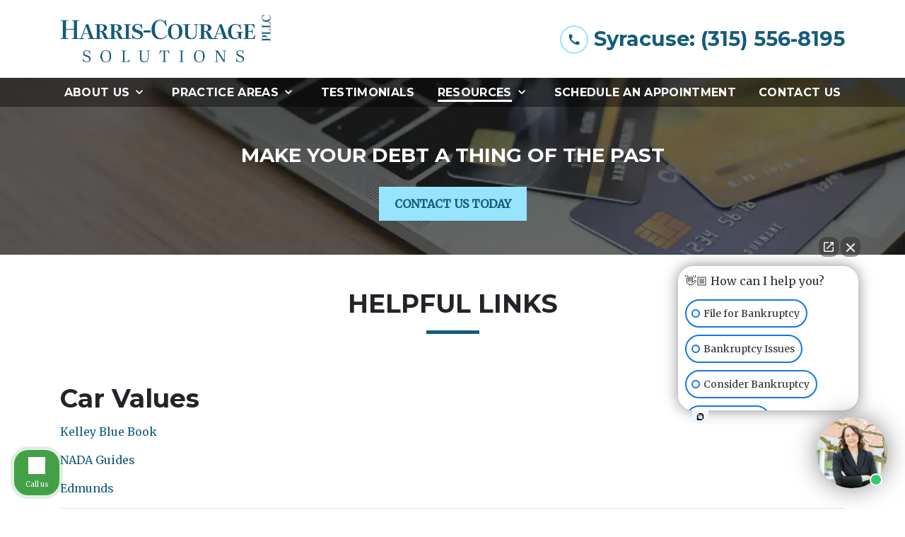

--- FILE ---
content_type: text/html
request_url: https://www.harrisbankruptcy.com/resources/helpful-links/
body_size: 14428
content:


<!DOCTYPE html>
<html lang="en" prefix="og: https://ogp.me/ns#">

<head>
  <link rel="preconnect" href="https://res.cloudinary.com" />
      <link rel="preconnect" href="https://fonts.googleapis.com">
    <link rel="preconnect" href="https://fonts.gstatic.com" crossorigin>

    <link rel="preload" as="style" href="https://fonts.googleapis.com/css2?family=Montserrat:wght@700&amp;family=Merriweather&amp;display=swap" />
    <link rel="stylesheet" href="https://fonts.googleapis.com/css2?family=Montserrat:wght@700&amp;family=Merriweather&amp;display=swap" media="print" onload="this.media='all'" />
    <noscript>
        <link rel="stylesheet" href="https://fonts.googleapis.com/css2?family=Montserrat:wght@700&amp;family=Merriweather&amp;display=swap" />
    </noscript>


  <script type='application/ld+json'>
    {
      "@context": "http://schema.org",
      "@graph": [
        {},
        {
            "@context": "http://schema.org/",
            "@graph": [
                        {
                                    "@type": "Organization",
                                    "name": "Harris-Courage, PLLC",
                                    "url": "http://www.harrisbankruptcy.com",
                                    "logo": "https://res.cloudinary.com/debi2p5ek/image/upload/v1761578312/880/84953-harris-logo-2664987e.jpg"
                        },
                        {
                                    "@type": "LegalService",
                                    "parentOrganization": {
                                                "name": "Harris-Courage, PLLC"
                                    },
                                    "name": "Harris-Courage, PLLC",
                                    "address": {
                                                "@type": "PostalAddress",
                                                "addressCountry": "US",
                                                "addressLocality": "East Syracuse",
                                                "addressRegion": "NY",
                                                "postalCode": "13057",
                                                "streetAddress": "6713 Collamer RD Ste 1"
                                    },
                                    "telephone": "(315) 445-5608",
                                    "faxNumber": "(315) 445-0738",
                                    "openingHoursSpecification": [
                                                {
                                                            "@type": "OpeningHoursSpecification",
                                                            "dayOfWeek": "Mon",
                                                            "opens": "9:00 AM ",
                                                            "closes": " 5:00 PM"
                                                },
                                                {
                                                            "@type": "OpeningHoursSpecification",
                                                            "dayOfWeek": "Tue",
                                                            "opens": "9:00 AM ",
                                                            "closes": " 5:00 PM"
                                                },
                                                {
                                                            "@type": "OpeningHoursSpecification",
                                                            "dayOfWeek": "Wed",
                                                            "opens": "9:00 AM ",
                                                            "closes": " 5:00 PM"
                                                },
                                                {
                                                            "@type": "OpeningHoursSpecification",
                                                            "dayOfWeek": "Thu",
                                                            "opens": "9:00 AM ",
                                                            "closes": " 5:00 PM"
                                                },
                                                {
                                                            "@type": "OpeningHoursSpecification",
                                                            "dayOfWeek": "Fri",
                                                            "opens": "9:00 AM ",
                                                            "closes": " 5:00 PM"
                                                }
                                    ],
                                    "geo": {
                                                "@type": "GeoCoordinates",
                                                "latitude": "43.10559494",
                                                "longitude": "-76.05757337"
                                    }
                        },
                        {
                                    "@type": "LegalService",
                                    "parentOrganization": {
                                                "name": "Harris-Courage, PLLC"
                                    },
                                    "name": "Harris-Courage, PLLC",
                                    "address": {
                                                "@type": "PostalAddress",
                                                "addressCountry": "US",
                                                "addressLocality": "Auburn",
                                                "addressRegion": "NY",
                                                "postalCode": "13021",
                                                "streetAddress": "2 State St Ste 104"
                                    },
                                    "telephone": "(315) 282-1070",
                                    "faxNumber": null,
                                    "openingHoursSpecification": [
                                                {
                                                            "@type": "OpeningHoursSpecification",
                                                            "dayOfWeek": "Mon",
                                                            "opens": "9:00 AM ",
                                                            "closes": " 5:00 PM"
                                                },
                                                {
                                                            "@type": "OpeningHoursSpecification",
                                                            "dayOfWeek": "Tue",
                                                            "opens": "9:00 AM ",
                                                            "closes": " 5:00 PM"
                                                },
                                                {
                                                            "@type": "OpeningHoursSpecification",
                                                            "dayOfWeek": "Wed",
                                                            "opens": "9:00 AM ",
                                                            "closes": " 5:00 PM"
                                                },
                                                {
                                                            "@type": "OpeningHoursSpecification",
                                                            "dayOfWeek": "Thu",
                                                            "opens": "9:00 AM ",
                                                            "closes": " 5:00 PM"
                                                },
                                                {
                                                            "@type": "OpeningHoursSpecification",
                                                            "dayOfWeek": "Fri",
                                                            "opens": "9:00 AM ",
                                                            "closes": " 5:00 PM"
                                                }
                                    ],
                                    "geo": {
                                                "@type": "GeoCoordinates",
                                                "latitude": "42.93151590",
                                                "longitude": "-76.56803720"
                                    }
                        },
                        {
                                    "@type": "LegalService",
                                    "parentOrganization": {
                                                "name": "Harris-Courage, PLLC"
                                    },
                                    "name": "Harris-Courage, PLLC",
                                    "address": {
                                                "@type": "PostalAddress",
                                                "addressCountry": "US",
                                                "addressLocality": "Binghamton",
                                                "addressRegion": "NY",
                                                "postalCode": "13905",
                                                "streetAddress": "1121 Upper Front St"
                                    },
                                    "telephone": "(607) 217-1226",
                                    "faxNumber": null,
                                    "openingHoursSpecification": [
                                                {
                                                            "@type": "OpeningHoursSpecification",
                                                            "dayOfWeek": "Mon",
                                                            "opens": "9:00 AM ",
                                                            "closes": " 5:00 PM"
                                                },
                                                {
                                                            "@type": "OpeningHoursSpecification",
                                                            "dayOfWeek": "Tue",
                                                            "opens": "9:00 AM ",
                                                            "closes": " 5:00 PM"
                                                },
                                                {
                                                            "@type": "OpeningHoursSpecification",
                                                            "dayOfWeek": "Wed",
                                                            "opens": "9:00 AM ",
                                                            "closes": " 5:00 PM"
                                                },
                                                {
                                                            "@type": "OpeningHoursSpecification",
                                                            "dayOfWeek": "Thu",
                                                            "opens": "9:00 AM ",
                                                            "closes": " 5:00 PM"
                                                },
                                                {
                                                            "@type": "OpeningHoursSpecification",
                                                            "dayOfWeek": "Fri",
                                                            "opens": "9:00 AM ",
                                                            "closes": " 5:00 PM"
                                                }
                                    ],
                                    "geo": {
                                                "@type": "GeoCoordinates",
                                                "latitude": "42.14765730",
                                                "longitude": "-75.90118300"
                                    }
                        },
                        {
                                    "@type": "LegalService",
                                    "parentOrganization": {
                                                "name": "Harris-Courage, PLLC"
                                    },
                                    "name": "Harris-Courage, PLLC",
                                    "address": {
                                                "@type": "PostalAddress",
                                                "addressCountry": "US",
                                                "addressLocality": "Oswego",
                                                "addressRegion": "NY",
                                                "postalCode": "13126",
                                                "streetAddress": "17 W Cayuga St"
                                    },
                                    "telephone": "(315) 326-3298",
                                    "faxNumber": null,
                                    "openingHoursSpecification": [
                                                {
                                                            "@type": "OpeningHoursSpecification",
                                                            "dayOfWeek": "Mon",
                                                            "opens": "9:00 AM ",
                                                            "closes": " 5:00 PM"
                                                },
                                                {
                                                            "@type": "OpeningHoursSpecification",
                                                            "dayOfWeek": "Tue",
                                                            "opens": "9:00 AM ",
                                                            "closes": " 5:00 PM"
                                                },
                                                {
                                                            "@type": "OpeningHoursSpecification",
                                                            "dayOfWeek": "Wed",
                                                            "opens": "9:00 AM ",
                                                            "closes": " 5:00 PM"
                                                },
                                                {
                                                            "@type": "OpeningHoursSpecification",
                                                            "dayOfWeek": "Thu",
                                                            "opens": "9:00 AM ",
                                                            "closes": " 5:00 PM"
                                                },
                                                {
                                                            "@type": "OpeningHoursSpecification",
                                                            "dayOfWeek": "Fri",
                                                            "opens": "9:00 AM ",
                                                            "closes": " 5:00 PM"
                                                }
                                    ],
                                    "geo": {
                                                "@type": "GeoCoordinates",
                                                "latitude": "43.45756780",
                                                "longitude": "-76.51232810"
                                    }
                        },
                        {
                                    "@type": "LegalService",
                                    "parentOrganization": {
                                                "name": "Harris-Courage, PLLC"
                                    },
                                    "name": "Harris-Courage, PLLC",
                                    "address": {
                                                "@type": "PostalAddress",
                                                "addressCountry": "US",
                                                "addressLocality": "Herkimer",
                                                "addressRegion": "NY",
                                                "postalCode": "13350",
                                                "streetAddress": "219 N Prospect St"
                                    },
                                    "telephone": "(315) 219-4510",
                                    "faxNumber": null,
                                    "openingHoursSpecification": [
                                                {
                                                            "@type": "OpeningHoursSpecification",
                                                            "dayOfWeek": "Mon",
                                                            "opens": "9:00 AM ",
                                                            "closes": " 5:00 PM"
                                                },
                                                {
                                                            "@type": "OpeningHoursSpecification",
                                                            "dayOfWeek": "Tue",
                                                            "opens": "9:00 AM ",
                                                            "closes": " 5:00 PM"
                                                },
                                                {
                                                            "@type": "OpeningHoursSpecification",
                                                            "dayOfWeek": "Wed",
                                                            "opens": "9:00 AM ",
                                                            "closes": " 5:00 PM"
                                                },
                                                {
                                                            "@type": "OpeningHoursSpecification",
                                                            "dayOfWeek": "Thu",
                                                            "opens": "9:00 AM ",
                                                            "closes": " 5:00 PM"
                                                },
                                                {
                                                            "@type": "OpeningHoursSpecification",
                                                            "dayOfWeek": "Fri",
                                                            "opens": "9:00 AM ",
                                                            "closes": " 5:00 PM"
                                                }
                                    ],
                                    "geo": {
                                                "@type": "GeoCoordinates",
                                                "latitude": "43.02642690",
                                                "longitude": "-74.98963010"
                                    }
                        },
                        {
                                    "@type": "LegalService",
                                    "parentOrganization": {
                                                "name": "Harris-Courage, PLLC"
                                    },
                                    "name": "Harris-Courage, PLLC",
                                    "address": {
                                                "@type": "PostalAddress",
                                                "addressCountry": "US",
                                                "addressLocality": "Cortland",
                                                "addressRegion": "NY",
                                                "postalCode": "13045",
                                                "streetAddress": "1 N Main St Ste 309"
                                    },
                                    "telephone": "(607) 753-9226",
                                    "faxNumber": null,
                                    "openingHoursSpecification": [
                                                {
                                                            "@type": "OpeningHoursSpecification",
                                                            "dayOfWeek": "Mon",
                                                            "opens": "9:00 AM ",
                                                            "closes": " 5:00 PM"
                                                },
                                                {
                                                            "@type": "OpeningHoursSpecification",
                                                            "dayOfWeek": "Tue",
                                                            "opens": "9:00 AM ",
                                                            "closes": " 5:00 PM"
                                                },
                                                {
                                                            "@type": "OpeningHoursSpecification",
                                                            "dayOfWeek": "Wed",
                                                            "opens": "9:00 AM ",
                                                            "closes": " 5:00 PM"
                                                },
                                                {
                                                            "@type": "OpeningHoursSpecification",
                                                            "dayOfWeek": "Thu",
                                                            "opens": "9:00 AM ",
                                                            "closes": " 5:00 PM"
                                                },
                                                {
                                                            "@type": "OpeningHoursSpecification",
                                                            "dayOfWeek": "Fri",
                                                            "opens": "9:00 AM ",
                                                            "closes": " 5:00 PM"
                                                }
                                    ],
                                    "geo": {
                                                "@type": "GeoCoordinates",
                                                "latitude": "42.60152320",
                                                "longitude": "-76.18019570"
                                    }
                        },
                        {
                                    "@type": "LegalService",
                                    "parentOrganization": {
                                                "name": "Harris-Courage, PLLC"
                                    },
                                    "name": "Harris-Courage, PLLC",
                                    "address": {
                                                "@type": "PostalAddress",
                                                "addressCountry": "US",
                                                "addressLocality": "Norwich",
                                                "addressRegion": "NY",
                                                "postalCode": "13815",
                                                "streetAddress": "19 Eaton Ave"
                                    },
                                    "telephone": "(607) 336-2477",
                                    "faxNumber": null,
                                    "openingHoursSpecification": [
                                                {
                                                            "@type": "OpeningHoursSpecification",
                                                            "dayOfWeek": "Mon",
                                                            "opens": "9:00 AM ",
                                                            "closes": " 5:00 PM"
                                                },
                                                {
                                                            "@type": "OpeningHoursSpecification",
                                                            "dayOfWeek": "Tue",
                                                            "opens": "9:00 AM ",
                                                            "closes": " 5:00 PM"
                                                },
                                                {
                                                            "@type": "OpeningHoursSpecification",
                                                            "dayOfWeek": "Wed",
                                                            "opens": "9:00 AM ",
                                                            "closes": " 5:00 PM"
                                                },
                                                {
                                                            "@type": "OpeningHoursSpecification",
                                                            "dayOfWeek": "Thu",
                                                            "opens": "9:00 AM ",
                                                            "closes": " 5:00 PM"
                                                },
                                                {
                                                            "@type": "OpeningHoursSpecification",
                                                            "dayOfWeek": "Fri",
                                                            "opens": "9:00 AM ",
                                                            "closes": " 5:00 PM"
                                                }
                                    ],
                                    "geo": {
                                                "@type": "GeoCoordinates",
                                                "latitude": "42.52741950",
                                                "longitude": "-75.52551750"
                                    }
                        },
                        {
                                    "@type": "LegalService",
                                    "parentOrganization": {
                                                "name": "Harris-Courage, PLLC"
                                    },
                                    "name": "Harris-Courage, PLLC",
                                    "address": {
                                                "@type": "PostalAddress",
                                                "addressCountry": "US",
                                                "addressLocality": "Oneida",
                                                "addressRegion": "NY",
                                                "postalCode": "13421",
                                                "streetAddress": "248 Main St Fl 1"
                                    },
                                    "telephone": "(315) 693-0999",
                                    "faxNumber": null,
                                    "openingHoursSpecification": [
                                                {
                                                            "@type": "OpeningHoursSpecification",
                                                            "dayOfWeek": "Mon",
                                                            "opens": "9:00 AM ",
                                                            "closes": " 5:00 PM"
                                                },
                                                {
                                                            "@type": "OpeningHoursSpecification",
                                                            "dayOfWeek": "Tue",
                                                            "opens": "9:00 AM ",
                                                            "closes": " 5:00 PM"
                                                },
                                                {
                                                            "@type": "OpeningHoursSpecification",
                                                            "dayOfWeek": "Wed",
                                                            "opens": "9:00 AM ",
                                                            "closes": " 5:00 PM"
                                                },
                                                {
                                                            "@type": "OpeningHoursSpecification",
                                                            "dayOfWeek": "Thu",
                                                            "opens": "9:00 AM ",
                                                            "closes": " 5:00 PM"
                                                },
                                                {
                                                            "@type": "OpeningHoursSpecification",
                                                            "dayOfWeek": "Fri",
                                                            "opens": "9:00 AM ",
                                                            "closes": " 5:00 PM"
                                                }
                                    ],
                                    "geo": {
                                                "@type": "GeoCoordinates",
                                                "latitude": "43.09241310",
                                                "longitude": "-75.65081810"
                                    }
                        },
                        {
                                    "@type": "LegalService",
                                    "parentOrganization": {
                                                "name": "Harris-Courage, PLLC"
                                    },
                                    "name": "Harris-Courage, PLLC",
                                    "address": {
                                                "@type": "PostalAddress",
                                                "addressCountry": "US",
                                                "addressLocality": "Oneonta",
                                                "addressRegion": "NY",
                                                "postalCode": "13820",
                                                "streetAddress": "31 Main St"
                                    },
                                    "telephone": "(607) 441-0398",
                                    "faxNumber": null,
                                    "openingHoursSpecification": [
                                                {
                                                            "@type": "OpeningHoursSpecification",
                                                            "dayOfWeek": "Mon",
                                                            "opens": "9:00 AM ",
                                                            "closes": " 5:00 PM"
                                                },
                                                {
                                                            "@type": "OpeningHoursSpecification",
                                                            "dayOfWeek": "Tue",
                                                            "opens": "9:00 AM ",
                                                            "closes": " 5:00 PM"
                                                },
                                                {
                                                            "@type": "OpeningHoursSpecification",
                                                            "dayOfWeek": "Wed",
                                                            "opens": "9:00 AM ",
                                                            "closes": " 5:00 PM"
                                                },
                                                {
                                                            "@type": "OpeningHoursSpecification",
                                                            "dayOfWeek": "Thu",
                                                            "opens": "9:00 AM ",
                                                            "closes": " 5:00 PM"
                                                },
                                                {
                                                            "@type": "OpeningHoursSpecification",
                                                            "dayOfWeek": "Fri",
                                                            "opens": "9:00 AM ",
                                                            "closes": " 5:00 PM"
                                                }
                                    ],
                                    "geo": {
                                                "@type": "GeoCoordinates",
                                                "latitude": "42.44792310",
                                                "longitude": "-75.06433180"
                                    }
                        },
                        {
                                    "@type": "LegalService",
                                    "parentOrganization": {
                                                "name": "Harris-Courage, PLLC"
                                    },
                                    "name": "Harris-Courage, PLLC",
                                    "address": {
                                                "@type": "PostalAddress",
                                                "addressCountry": "US",
                                                "addressLocality": "New Hartford",
                                                "addressRegion": "NY",
                                                "postalCode": "13413",
                                                "streetAddress": "107 Genesee St"
                                    },
                                    "telephone": "(315) 797-7719",
                                    "faxNumber": null,
                                    "openingHoursSpecification": [
                                                {
                                                            "@type": "OpeningHoursSpecification",
                                                            "dayOfWeek": "Mon",
                                                            "opens": "9:00 AM ",
                                                            "closes": " 5:00 PM"
                                                },
                                                {
                                                            "@type": "OpeningHoursSpecification",
                                                            "dayOfWeek": "Tue",
                                                            "opens": "9:00 AM ",
                                                            "closes": " 5:00 PM"
                                                },
                                                {
                                                            "@type": "OpeningHoursSpecification",
                                                            "dayOfWeek": "Wed",
                                                            "opens": "9:00 AM ",
                                                            "closes": " 5:00 PM"
                                                },
                                                {
                                                            "@type": "OpeningHoursSpecification",
                                                            "dayOfWeek": "Thu",
                                                            "opens": "9:00 AM ",
                                                            "closes": " 5:00 PM"
                                                },
                                                {
                                                            "@type": "OpeningHoursSpecification",
                                                            "dayOfWeek": "Fri",
                                                            "opens": "9:00 AM ",
                                                            "closes": " 5:00 PM"
                                                }
                                    ],
                                    "geo": {
                                                "@type": "GeoCoordinates",
                                                "latitude": "43.07345010",
                                                "longitude": "-75.29509300"
                                    }
                        },
                        {
                                    "@type": "LegalService",
                                    "parentOrganization": {
                                                "name": "Harris-Courage, PLLC"
                                    },
                                    "name": "Harris-Courage, PLLC",
                                    "address": {
                                                "@type": "PostalAddress",
                                                "addressCountry": "US",
                                                "addressLocality": "Watertown",
                                                "addressRegion": "NY",
                                                "postalCode": "13601",
                                                "streetAddress": "106 Washington St"
                                    },
                                    "telephone": "(315) 836-2065",
                                    "faxNumber": null,
                                    "openingHoursSpecification": [
                                                {
                                                            "@type": "OpeningHoursSpecification",
                                                            "dayOfWeek": "Mon",
                                                            "opens": "9:00 AM ",
                                                            "closes": " 5:00 PM"
                                                },
                                                {
                                                            "@type": "OpeningHoursSpecification",
                                                            "dayOfWeek": "Tue",
                                                            "opens": "9:00 AM ",
                                                            "closes": " 5:00 PM"
                                                },
                                                {
                                                            "@type": "OpeningHoursSpecification",
                                                            "dayOfWeek": "Wed",
                                                            "opens": "9:00 AM ",
                                                            "closes": " 5:00 PM"
                                                },
                                                {
                                                            "@type": "OpeningHoursSpecification",
                                                            "dayOfWeek": "Thu",
                                                            "opens": "9:00 AM ",
                                                            "closes": " 5:00 PM"
                                                },
                                                {
                                                            "@type": "OpeningHoursSpecification",
                                                            "dayOfWeek": "Fri",
                                                            "opens": "9:00 AM ",
                                                            "closes": " 5:00 PM"
                                                }
                                    ],
                                    "geo": {
                                                "@type": "GeoCoordinates",
                                                "latitude": "43.97439977",
                                                "longitude": "-75.91116890"
                                    }
                        }
            ]
},
        {}
      ]
    }
  </script>

    <meta charset="utf-8">
    <meta name="viewport" content="width=device-width, initial-scale=1.0">
      <link rel="shortcut icon" id="favicon" href="https://d11o58it1bhut6.cloudfront.net/production/880/assets/favicon-1669e7ff.png" />

    <title>Helpful Links | Harris-Courage, PLLC</title>
      <meta name="description" content='Helpful Links'>
      <meta property="og:description" content='Helpful Links'>
    <meta property="og:url" content="http://harrisbankruptcy.com/resources/helpful-links/">
    <meta property="og:title" content="Helpful Links | Harris-Courage, PLLC">
    <meta property="og:type" content="website">

    <link rel="canonical" href="https://harrisbankruptcy.com/resources/helpful-links/" />

<script id="block-javascript-defer-methods">
    window.defer_methods = []
</script>

<script id="google-maps-async-loader">
    (g=>{var h,a,k,p="The Google Maps JavaScript API",c="google",l="importLibrary",q="__ib__",m=document,b=window;b=b[c]||(b[c]={});var d=b.maps||(b.maps={}),r=new Set,e=new URLSearchParams,u=()=>h||(h=new Promise(async(f,n)=>{await (a=m.createElement("script"));e.set("libraries",[...r]+"");for(k in g)e.set(k.replace(/[A-Z]/g,t=>"_"+t[0].toLowerCase()),g[k]);e.set("callback",c+".maps."+q);a.src=`https://maps.${c}apis.com/maps/api/js?`+e;d[q]=f;a.onerror=()=>h=n(Error(p+" could not load."));a.nonce=m.querySelector("script[nonce]")?.nonce||"";m.head.append(a)}));d[l]?console.warn(p+" only loads once. Ignoring:",g):d[l]=(f,...n)=>r.add(f)&&u().then(()=>d[l](f,...n))})({
        key: "AIzaSyCNKbYs7RL7nUClxALTD61_ZgC5FcGpcFk"
    });
</script>
      <link type="text/css" href="https://d11o58it1bhut6.cloudfront.net/production/v1.125.1/courage-273684/assets/main.website-courage-273684.e1fb68803fbb4feada8d.bundle.min.css" rel="stylesheet" id="main-css" />

    <script>
        window.isEditMode =  false ;
        window.customFormRedirects = {
    default(formId) {
        window.location = `${window.location.origin}/leads/send_inquiry/?form_id=${formId}`
    }
}
    </script>


    <style>
      @media screen and (max-width: 575px) {
        img {
          max-width: 100vw;
        }
        .tns-inner {
          overflow: hidden;
        }
      }

      #main-content {
        scroll-margin-top: 10rem;
      }

      a.skip-link {
          left: -999px;
          position: absolute;
          outline: 2px solid #fd0;
          outline-offset: 0;
          background-color: #fd0;
          color: #000;
          z-index: 100000;
          padding: .5rem 1rem;
          text-decoration: underline;
          display: block;

          &:focus {
            position: relative;
            left: unset;
            width: 100vw;
          }
      }

      iframe[data-aspectratio='16:9'] {
        aspect-ratio: 16/9;
      }

      iframe[data-aspectratio='9:16'] {
        aspect-ratio: 9/16;
      }

      iframe[data-aspectratio='1:1'] {
        aspect-ratio: 1/1;
      }

      iframe[data-aspectratio='2:3'] {
        aspect-ratio: 2/3;
      }

      iframe[data-aspectratio='4:5'] {
        aspect-ratio: 4/5;
      }
    </style>
     <script>(function (w,d,s,v,odl){(w[v]=w[v]||{})['odl']=odl;;

var f=d.getElementsByTagName(s)[0],j=d.createElement(s);j.async=true;

j.src='https://intaker.azureedge.net/widget/chat.min.js';

f.parentNode.insertBefore(j,f);

})(window, document, 'script','Intaker', 'harriscouragesolutions');

</script>


</head>

<body class="page content  ">
    <a class="skip-link" href="#main-content" tabindex="0">Skip to main content</a>

     


            <style type="text/css">.block-13799.header.gotham-navigation-transparent-conversion-only .top-nav{background-color:#FFFFFF;color:#155B7B}.block-13799.header.gotham-navigation-transparent-conversion-only .phone-text-box .phone-icon{border:2px solid #97E4FF;fill:#155B7B}.block-13799.header.gotham-navigation-transparent-conversion-only .navbar-toggler,.block-13799.header.gotham-navigation-transparent-conversion-only .btn-display.single{background-color:#97E4FF}.block-13799.header.gotham-navigation-transparent-conversion-only .navbar-toggler svg,.block-13799.header.gotham-navigation-transparent-conversion-only .btn-display.single svg{fill:#000000}.block-13799.header.gotham-navigation-transparent-conversion-only .nav-bottom{background-color:rgba(0,0,0,0.4)}.block-13799.header.gotham-navigation-transparent-conversion-only .nav-item{color:#FFFFFF}.block-13799.header.gotham-navigation-transparent-conversion-only .phone-display{font-family:Montserrat}.block-13799.header.gotham-navigation-transparent-conversion-only .nav-item span{color:inherit;font-family:Montserrat}@media (min-width:992px){.block-13799.header.gotham-navigation-transparent-conversion-only .do-not-hover:hover .no-link span{color:#FFFFFF!important}}@media (min-width:992px){.block-13799.header.gotham-navigation-transparent-conversion-only .dropdown.do-not-index:hover .dropdown-toggle>svg,.block-13799.header.gotham-navigation-transparent-conversion-only .dropdown.do-not-index:hover .nav-link>span{color:#FFFFFF!important}}.block-13799.header.gotham-navigation-transparent-conversion-only .nav-top{padding:1rem 15px}.block-13799.header.gotham-navigation-transparent-conversion-only .phone-wrapper{padding:0}@media (max-width:991.98px){.block-13799.header.gotham-navigation-transparent-conversion-only .dropdown-menu .dropdown .dropdown-menu{column-count:1!important}}.block-13799.header.gotham-navigation-transparent-conversion-only.scrolled .nav-top{display:none}@media (max-width:991.98px){.block-13799.header.gotham-navigation-transparent-conversion-only.scrolled .nav-top{display:flex}}.block-13799.header.gotham-navigation-transparent-conversion-only .mobile-navbar-payments-button{display:flex;margin-bottom:0.5rem;margin-top:1rem;flex-direction:column}</style>

        
<header class="block block-13799 header gotham-navigation-transparent-conversion-only">
    









    <div class="header">
        <nav id="affix" class="navbar banner top-nav">
            <div class="container nav-top">
                <div class="logo-wrapper">
                  <a aria-label="link to home page" href="/" class="header-logo">
    				            <picture>
                <source media="(max-width:991px)" srcset="https://res.cloudinary.com/debi2p5ek/image/upload/w_350/v1/880/84954-harris-logo-a532c203.jpg">
                <source media="(min-width:992px)" srcset="https://res.cloudinary.com/debi2p5ek/image/upload/v1761578312/880/84953-harris-logo-2664987e.jpg">
                <img fetchpriority="low" src="https://res.cloudinary.com/debi2p5ek/image/upload/v1761578312/880/84953-harris-logo-2664987e.jpg" alt="Harris-Courage, PLLC" class="logo">
            </picture>

                  </a>
                </div>
                <div class="menu-wrapper">
                    <button
                        id="menuMobileButton"
                        data-collapse-trigger="menu-collapse-trigger"
                        class="navbar-toggler btn-main btn btn-display"
                        aria-label="Toggle Mobile Navigation Menu"
                        aria-expanded="false"
                    >
                        <svg class='icon' xmlns="http://www.w3.org/2000/svg" height="24px" viewBox="0 0 24 24" width="24px" fill="#000000"><path d="M0 0h24v24H0z" fill="none"/><path d="M3 18h18v-2H3v2zm0-5h18v-2H3v2zm0-7v2h18V6H3z"/></svg>
                    </button>
                </div>

                <div class="phone-wrapper">

                            <a class="btn btn-main btn-display single" href="tel:+13155568195" aria-label="link to call attorney Syracuse: (315) 556-8195">
          <svg class='icon' xmlns="http://www.w3.org/2000/svg" height="24px" viewBox="0 0 24 24" width="24px" fill="#000000"><path d="M0 0h24v24H0z" fill="none"/><path d="M20.01 15.38c-1.23 0-2.42-.2-3.53-.56-.35-.12-.74-.03-1.01.24l-1.57 1.97c-2.83-1.35-5.48-3.9-6.89-6.83l1.95-1.66c.27-.28.35-.67.24-1.02-.37-1.11-.56-2.3-.56-3.53 0-.54-.45-.99-.99-.99H4.19C3.65 3 3 3.24 3 3.99 3 13.28 10.73 21 20.01 21c.71 0 .99-.63.99-1.18v-3.45c0-.54-.45-.99-.99-.99z"/></svg>
        </a>

                            <div class="d-none d-lg-block phone-text-box">
                    <div class="phone-number-wrapper">
                        <a aria-label="link to call attorney Syracuse: (315) 556-8195" href="tel:+13155568195" class="w-100 header-phone-number phone-btn text-nowrap">
                            <svg class='icon phone-icon' xmlns="http://www.w3.org/2000/svg" height="24px" viewBox="0 0 24 24" width="24px" fill="#000000"><path d="M0 0h24v24H0z" fill="none"/><path d="M20.01 15.38c-1.23 0-2.42-.2-3.53-.56-.35-.12-.74-.03-1.01.24l-1.57 1.97c-2.83-1.35-5.48-3.9-6.89-6.83l1.95-1.66c.27-.28.35-.67.24-1.02-.37-1.11-.56-2.3-.56-3.53 0-.54-.45-.99-.99-.99H4.19C3.65 3 3 3.24 3 3.99 3 13.28 10.73 21 20.01 21c.71 0 .99-.63.99-1.18v-3.45c0-.54-.45-.99-.99-.99z"/></svg>
                          	<span class='phone-display'>Syracuse: (315) 556-8195</span>
                        </a>
                    </div>
        </div>

              	 </div>
            </div>
    		<div class="nav-bottom-container">
            <div id="affix-bottom" class="container-fluid navbar-expand-lg nav-bottom">
                <div class="row justify-content-center">
                    <div class="menu-wrapper">
                              <div class="collapse navbar-collapse" id="navbarSupportedContentMenu" data-collapse-target="menu-collapse-target">
        <ul class="navbar-nav">
    			          <li class="nav-item dropdown ">
          	<a arial-label="About Us" class="nav-link"
             href="/about-us/"><span>About Us</span></a>
        <button type="button" class="dropdown-toggle dropdown-toggle-split" data-toggle-trigger="dropdown-trigger-23433" aria-label="Toggle Dropdown" aria-expanded="false">
          <svg class='icon' xmlns="http://www.w3.org/2000/svg" height="24px" viewBox="0 0 24 24" width="24px" fill="#000000"><path d="M0 0h24v24H0z" fill="none"/><path d="M16.59 8.59L12 13.17 7.41 8.59 6 10l6 6 6-6z"/></svg>
        </button>

          <ul class="dropdown-menu" data-toggle-target="dropdown-target-23433" aria-expanded="false">
                <li class=""><a aria-label="Laura Harris-Courage" class="dropdown-item" href="/about-us/laura-harris-courage/">
        <span>Laura Harris-Courage</span>
    </a></li>
          </ul>
        </li>

    			          <li class="nav-item dropdown ">
          	<a arial-label="Practice Areas" class="nav-link"
             href="/practice-areas/"><span>Practice Areas</span></a>
        <button type="button" class="dropdown-toggle dropdown-toggle-split" data-toggle-trigger="dropdown-trigger-23439" aria-label="Toggle Dropdown" aria-expanded="false">
          <svg class='icon' xmlns="http://www.w3.org/2000/svg" height="24px" viewBox="0 0 24 24" width="24px" fill="#000000"><path d="M0 0h24v24H0z" fill="none"/><path d="M16.59 8.59L12 13.17 7.41 8.59 6 10l6 6 6-6z"/></svg>
        </button>

          <ul class="dropdown-menu" data-toggle-target="dropdown-target-23439" aria-expanded="false">
                <li class="dropdown  multiple-items">
                  <a aria-label="Bankruptcy" class="dropdown-item" href="/practice-areas/bankruptcy/">
        <span>Bankruptcy</span>
    </a>
                  <ul class="dropdown-menu position-relative">
                      <li class="">
                        <svg class='right-arrow' xmlns="http://www.w3.org/2000/svg" height="24px" viewBox="0 0 24 24" width="24px" fill="#000000"><path d="M0 0h24v24H0z" fill="none"/><path d="M10 6L8.59 7.41 13.17 12l-4.58 4.59L10 18l6-6z"/></svg>
                        <a aria-label="Chapter 7 Bankruptcy" class="" href="/practice-areas/bankruptcy/chapter-7-bankruptcy/">
        <span>Chapter 7 Bankruptcy</span>
    </a>
                      </li>
                      <li class="">
                        <svg class='right-arrow' xmlns="http://www.w3.org/2000/svg" height="24px" viewBox="0 0 24 24" width="24px" fill="#000000"><path d="M0 0h24v24H0z" fill="none"/><path d="M10 6L8.59 7.41 13.17 12l-4.58 4.59L10 18l6-6z"/></svg>
                        <a aria-label="Chapter 13 Bankruptcy" class="" href="/practice-areas/bankruptcy/chapter-13-bankruptcy/">
        <span>Chapter 13 Bankruptcy</span>
    </a>
                      </li>
                  </ul>
                </li>
          </ul>
        </li>

              <li class="nav-item   "><a aria-label="Testimonials" class="nav-link" href="/testimonials/">
        <span>Testimonials</span>
    </a></li>
    			          <li class="nav-item dropdown do-not-index no-link active">
            <a arial-label="Resources"  class="nav-link" href="#"
               onclick="return false;"><span>Resources</span></a>
        <button type="button" class="dropdown-toggle dropdown-toggle-split" data-toggle-trigger="dropdown-trigger-23452" aria-label="Toggle Dropdown" aria-expanded="false">
          <svg class='icon' xmlns="http://www.w3.org/2000/svg" height="24px" viewBox="0 0 24 24" width="24px" fill="#000000"><path d="M0 0h24v24H0z" fill="none"/><path d="M16.59 8.59L12 13.17 7.41 8.59 6 10l6 6 6-6z"/></svg>
        </button>

          <ul class="dropdown-menu" data-toggle-target="dropdown-target-23452" aria-expanded="false">
                <li class=""><a aria-label="FAQs" class="dropdown-item" href="/resources/faqs/">
        <span>FAQs</span>
    </a></li>
                <li class="active-child"><a aria-label="Helpful Links" class="dropdown-item" href="/resources/helpful-links/">
        <span>Helpful Links</span>
    </a></li>
                <li class=""><a aria-label="Videos" class="dropdown-item" href="/resources/videos/">
        <span>Videos</span>
    </a></li>
                <li class=""><a aria-label="Blog" class="dropdown-item" href="/resources/blog/">
        <span>Blog</span>
    </a></li>
          </ul>
        </li>

              <li class="nav-item   "><a aria-label="Schedule an Appointment" class="nav-link" href="/schedule-appointment/">
        <span>Schedule an Appointment</span>
    </a></li>
              <li class="nav-item   "><a aria-label="Contact Us" class="nav-link" href="/contact-us/">
        <span>Contact Us</span>
    </a></li>
        </ul>
      </div>


                    </div>
                </div>
              </div>
            </div>
        </nav>
        <div class="text-message d-none ">
          <div class="message position-relative">
            <a aria-label="link to text attorney " href="sms:">
              
            </a>
          </div>
        </div>
    </div>
</header>

 
        <script>
        window.defer_methods.push(function() {
const cssSelector = '.block-13799.header.gotham-navigation-transparent-conversion-only' 
const hideOppositeMenuOnClick = () => {
  const mobilePhoneMenuBtn = document.getElementById('phoneMobileButton')
  const mobilePhoneMenu = document.getElementById('navbarSupportedContentPhone')
  const mobileNavMenuBtn = document.getElementById('menuMobileButton')
  const mobileNavMenu = document.getElementById('navbarSupportedContentMenu')

  const eventListener = (e) => {
    const button = e.target.closest('button')

    if (button === mobilePhoneMenuBtn) {
      mobileNavMenuBtn.classList.add('collapsed') 
      mobileNavMenu.classList.remove('show') 
    }

    if (button === mobileNavMenuBtn) {
      mobilePhoneMenuBtn.classList.add('collapsed') 
      mobilePhoneMenu.classList.remove('show') 
    }
  }

  if (mobilePhoneMenuBtn) {
      mobilePhoneMenuBtn.addEventListener('click', eventListener)
      mobileNavMenuBtn.addEventListener('click', eventListener)
  }
}

const handleNavHiding = (topNavEl, navEl) => {
  window.addEventListener('scroll', () => {
    const topHeaderHeight = document.querySelector(topNavEl).offsetHeight
    const nav = document.querySelector(navEl)
    const currentScrollPosition = document.documentElement.scrollTop
    const windowWidth = window.innerWidth

    if (windowWidth < 991) {
      return 
    }

    if (currentScrollPosition > topHeaderHeight) {
      nav.classList.add('scrolled')     
    } else {
      nav.classList.remove('scrolled')
    }
  })
}

handleNavHiding('.nav-top', cssSelector)
hideOppositeMenuOnClick()

useCollapse({
    trigger: `${cssSelector} [data-collapse-trigger='menu-collapse-trigger']`,
    target: `${cssSelector} [data-collapse-target='menu-collapse-target']`
 })

useCollapse({
   trigger: `${cssSelector} [data-collapse-trigger='phone-collapse-trigger']`,
   target: `${cssSelector} [data-collapse-target='phone-collapse-target']`
})

useToggle({
  	container: `${cssSelector}`,
  	element: '.dropdown-toggle'
})


// Currently, This transparent nav will only be used with gotham interior hero so the assumption that padding top wont be set is safe. If we extend this further we need to better define standards around how to develop interior heros to avoid this breaking. 
const handleAddNavHeightToInteriorHero = () => {	
  document.getElementsByClassName('interior_hero')[0].style.paddingTop = document.getElementById('affix-bottom').offsetHeight + 'px'
}

handleAddNavHeightToInteriorHero();
window.addEventListener('resize', handleAddNavHeightToInteriorHero);

})
        </script>


<main id="main-content">            <style type="text/css">.block-7387.interior_hero.gotham-interior-hero .container{padding-top:3rem;padding-bottom:3rem}</style>

        
<div class="block block-7387 interior_hero gotham-interior-hero section bg-image"
      style="background-position-y:50%; background-position-x:40%;"

>
  <style type="text/css">
  @media (min-width: 1400px) {
    .block-7387 {
      background-image: url('https://res.cloudinary.com/debi2p5ek/image/upload/f_auto,q_70,w_1920/v1/onepress/38-luca-bravo-tack3nspye0-unsplash-f58650fd.jpg');
    }
  }
  @media (min-width: 992px) and (max-width: 1399px) {
    .block-7387 {
      background-image: url('https://res.cloudinary.com/debi2p5ek/image/upload/f_auto,q_70,w_1400/v1/880/12447-interiororiginal-2-a530f9b5.jpg');
    }
  }
  @media (min-width: 576px) and (max-width: 991px) {
    .block-7387 {
      background-image: url('https://res.cloudinary.com/debi2p5ek/image/upload/f_auto,q_70,w_991/v1/880/12447-interiororiginal-2-a530f9b5.jpg');
    }
  }
  @media (max-width: 575px) {
    .block-7387 {
      background-image: url('https://res.cloudinary.com/debi2p5ek/image/upload/fl_progressive:steep,q_50,w_800/v1/880/12447-interiororiginal-2-a530f9b5.jpg');
    }
  }
  </style>

    <picture class="img-preloader" width="0" height="0" style="display: none !important;">
      <source media="(min-width: 1400px)" srcset="https://res.cloudinary.com/debi2p5ek/image/upload/f_auto,q_70,w_1920/v1/onepress/38-luca-bravo-tack3nspye0-unsplash-f58650fd.jpg">
      <source media="(min-width: 992px) and (max-width: 1399px)" srcset="https://res.cloudinary.com/debi2p5ek/image/upload/f_auto,q_70,w_1400/v1/880/12447-interiororiginal-2-a530f9b5.jpg">
      <source media="(min-width: 576px) and (max-width: 991px)" srcset="https://res.cloudinary.com/debi2p5ek/image/upload/f_auto,q_70,w_991/v1/880/12447-interiororiginal-2-a530f9b5.jpg">
      <img fetchpriority="high" src="https://res.cloudinary.com/debi2p5ek/image/upload/fl_progressive:steep,q_50,w_800/v1/880/12447-interiororiginal-2-a530f9b5.jpg">
    </picture>

    


    <div class='desktop-hero d-none d-lg-block' style='background-image: url(https://res.cloudinary.com/debi2p5ek/image/upload/f_auto,q_70,w_1400/v1/880/12447-interiororiginal-2-a530f9b5.jpg)'></div>
    <div class='tablet-hero d-none d-sm-block d-lg-none' style='background-image: url(https://res.cloudinary.com/debi2p5ek/image/upload/f_auto,q_70,w_991/v1/880/12447-interiororiginal-2-a530f9b5.jpg)'></div>
    <div class='mobile-hero d-block d-sm-none' style='background-image: url(https://res.cloudinary.com/debi2p5ek/image/upload/fl_progressive:steep,q_50,w_800/v1/880/12447-interiororiginal-2-a530f9b5.jpg)'></div>

    <div class="container">
      <div class='row interior-hero'>
        <div class='col-md-10 hero-wrapper'>
            <span class="interior-hero-text h3" data-editable><strong>MAKE YOUR DEBT A THING OF THE PAST</strong></span>
        	<a class="btn btn-square btn-477281 smooth-sc" href="#consultation" aria-label="CONTACT US TODAY"><span>CONTACT US TODAY</span></a>
    <style type="text/css" id="btn-477281-style">.btn.btn-square.btn-477281{background-color:#97E4FF;color:#155B7B;border:2px solid #97E4FF;border-radius:0;font-size:1rem;padding:.625rem 1.25rem;transition:.2s ease}.btn.btn-square.btn-477281 p,.btn.btn-square.btn-477281 span{font-weight:bold}.btn.btn-square.btn-477281:hover{background-color:#155B7B;color:#FFFFFF}</style>

        </div>
      </div>
    </div>
</div>

 

        
            
        
<div class="block block-57999 page gotham-h1">
    
    <div class="container my-5">
      <div class="row">
          <div class="col-md-12">
            <h1 class="title h2 text-center mb-0" data-editable>HELPFUL LINKS</h1>
          </div>
      </div>
    </div>
</div>

 
        
        
<div class="block block-58000 page rich-text-w-container">
    
    <div class='container my-5'>
    	<div class="rich-content" data-editable><h2 class="text-left">Car Values</h2><p class="text-left"><a href="http://www.kbb.com/" target="_blank" rel="noopener noreferrer nofollow">Kelley Blue Book</a></p><p class="text-left"><a href="http://www.nada.com/" target="_blank" rel="noopener noreferrer nofollow">NADA Guides</a></p><p class="text-left"><a href="http://www.edmunds.com/" target="_blank" rel="noopener noreferrer nofollow">Edmunds</a></p><hr><h3 class="text-left">Home Values</h3><p class="text-left"><a href="http://www.zillow.com/" target="_blank" rel="noopener noreferrer nofollow">Zillow</a></p><hr><h3 class="text-left">Credit Counseling – Required by New Bankruptcy Law</h3><p class="text-left"><a href="https://summitfe.org/Start/HomePage.aspx" target="_blank" rel="noopener noreferrer nofollow">Cricket Credit Counseling</a></p><hr><h3 class="text-left">Credit Report</h3><p class="text-left"><a href="https://www.annualcreditreport.com/" target="_blank" rel="noopener noreferrer nofollow">Annual Credit Report</a>– One free credit report per year</p><p class="text-left"><a href="http://www.equifax.com/" target="_blank" rel="noopener noreferrer nofollow">Equifax</a></p><p class="text-left"><a href="http://www.experian.com/" target="_blank" rel="noopener noreferrer nofollow">Experian</a></p><p class="text-left"><a href="http://www.transunion.com/" target="_blank" rel="noopener noreferrer nofollow">TransUnion</a></p><hr><h3 class="text-left">Redemption/New Car Loans in Bankruptcy</h3><p class="text-left"><a href="http://www.722redemption.com/" target="_blank" rel="noopener noreferrer nofollow">722 Redemption</a></p><hr><h3 class="text-left">Chapter 13 Trustee Website</h3><p class="text-left"><a href="http://www.cnytrustee.com/DEBTORATTY.HTM" target="_blank" rel="noopener noreferrer nofollow">Mark Swimelar- Chp. 13 Trustee</a></p><hr><h3 class="text-left">Real Property Info</h3><p class="text-left"><a href="http://www.ongov.net/" target="_blank" rel="noopener noreferrer nofollow">Onondaga County</a> - At the site, follow the link “Click Here For Public Access”</p><p class="text-left"><a href="http://ocfintax.ongov.net/imateSyr/search.aspx" target="_blank" rel="noopener noreferrer nofollow">City of Syracuse</a> - At the site, follow the link “Click Here For Public Access”</p><p class="text-left"><a href="https://octax.co.oneida.wi.us/" target="_blank" rel="noopener noreferrer nofollow">Oneida</a></p><p class="text-left"><a href="http://rptsweb.oswegocounty.com/search.aspx" target="_blank" rel="noopener noreferrer nofollow">Oswego</a> - At the site, follow the link “Click Here For Public Access”</p><p class="text-left"><a href="https://www.cayugacounty.us/" target="_blank" rel="noopener noreferrer nofollow">Cayuga</a></p><p class="text-left"><a href="https://www.madisoncounty.ny.gov/222/Real-Property" target="_blank" rel="noopener noreferrer nofollow">Madison</a> - At the site, follow the link “Click Here For Public Access”</p><p class="text-left"><a href="https://jefferson.sdgnys.com/index.aspx" target="_blank" rel="noopener noreferrer nofollow">Jefferson County</a> - At the site, follow the link “Click Here For Public Access”</p><p class="text-left"><a href="http://imo.co.broome.ny.us/search.aspx" target="_blank" rel="noopener noreferrer nofollow">Broome County</a> - At the site, follow the link “Click Here For Public Access”</p><p class="text-left"><a href="http://asmsdg.tompkins-co.org/search.aspx" target="_blank" rel="noopener noreferrer nofollow">Tompkins County</a> - At the site, follow the link “Click Here For Public Access”</p><p class="text-left"><a href="http://herkimercounty.sdgnys.com/search.aspx" target="_blank" rel="noopener noreferrer nofollow">Herkimer County</a> - At the site, follow the link “Click Here For Public Access”</p><p class="text-left"><a href="http://ranger.co.montgomery.ny.us/IMO/search.aspx" target="_blank" rel="noopener noreferrer nofollow">Montgomery County</a> - At the site, follow the link “Click Here For Public Access”</p><p class="text-left"><a href="https://www.tiogacountyny.com/" target="_blank" rel="noopener noreferrer nofollow">Tioga County</a> - At the site, follow the link “Click Here For Public Access”</p><p class="text-left"><a href="https://www.lewiscounty.org/" target="_blank" rel="noopener noreferrer nofollow">Lewis County</a></p><p class="text-left"><a href="https://www.fultoncountyny.gov/home-fulton-county" target="_blank" rel="noopener noreferrer nofollow">Fulton County</a></p><p class="text-left"><a href="https://www.cortland-co.org/" target="_blank" rel="noopener noreferrer nofollow">Cortland County</a></p></div>
    </div>

</div>

 

</main><footer>            <style type="text/css">.block-13802.footer.gotham-multi-location-footer .form-container{background-color:#155B7B;color:#FFFFFF}.block-13802.footer.gotham-multi-location-footer .form-title-text{color:currentColor;font-family:Montserrat}.block-13802.footer.gotham-multi-location-footer .form-subtitle-text{color:currentColor;font-family:Montserrat}.block-13802.footer.gotham-multi-location-footer .call-us-container{background-color:#97E4FF;color:#000000}.block-13802.footer.gotham-multi-location-footer .location-container{background-color:#155B7B;color:#FFFFFF}.block-13802.footer.gotham-multi-location-footer .accent-line{border-bottom:2px solid #97E4FF;max-width:100%;margin:1rem 0 2rem 0}.block-13802.footer.gotham-multi-location-footer .call-us-container a{color:#155B7B}.block-13802.footer.gotham-multi-location-footer .location-container a{color:#97E4FF}.block-13802.footer.gotham-multi-location-footer .location-container a.address-link{color:currentColor}.block-13802.footer.gotham-multi-location-footer .footer-icon path{fill:#155B7B}.block-13802.footer.gotham-multi-location-footer .social-links .footer-icon:hover path{fill:#061b24}</style>

        
<div class="block block-13802 footer gotham-multi-location-footer">
    





    <div class="container-fluid form-container">
        <div class="container">
            <div class='title-wrapper'>
                <h2 class="form-title-text h3" data-editable>LET'S GET STARTED</h2>
                <h5 class="form-subtitle-text body-size" data-editable>Don't wait. Reach out now to start seeking solutions.</h5>
              	<hr class="accent-line" />
            </div>
            <div class="row">
                <div class='col-lg-6 form-wrapper'>
                    
    <span id="consultation" class="consultation-target"></span>

    <form class="f-inquiry-form" action="/admin/inquiry/" method="POST" id="inquiry-form" name="inquiry-form">
    <div class="alert alert-danger alert-dismissible fade show d-none" role="alert">
    <div class="h3"><strong>Error!</strong></div>
    <span>Your message has failed. Please try again.</span>
    <div class="error-response border border-danger p-2 m-2 d-none"></div>
    <button type="button" class="close" data-dismiss="alert" aria-label="Close">
        <span aria-hidden="true">&times;</span>
    </button>
</div>

    <div class="subject d-none">
    <div class="form-group">
        <label class="control-label sr-only" for="subject-13802">Subject</label>
        <input id="subject-13802" type="text" name="subject" placeholder="" maxlength="256" class="form-control">
    </div>
</div>
<div class="source-fields d-none">
    <input type="hidden" name="special" placeholder="Leave Blank" id="id_inquiry-special" />
    <input class="f-page" type="hidden" name="page" value="/resources/helpful-links/">
    <input class="f-medium" type="hidden" name="medium" value="" />
    <input class="f-source" type="hidden" name="source" value="" />
    <input class="f-ga_source" type="hidden" name="ga_source" value="" />
    <input class="f-visits" type="hidden" name="visits" value="" />
    <input class="f-top" type="hidden" name="seconds_typing" value="" />
</div>

    <div class="row">
    <div class="col-md-12">
        <div class="row no-gutters">
    <div class="name col-sm-12">
        <div class="form-group">
            <label id="name-13802-label" class="control-label sr-only required" for="name-13802">
                <span class="inquiry-placeholder" id="name-13802-placeholder" data-editable>Name</span>
            </label>
            <input id="name-13802" type="text" name="name" placeholder="Name" maxlength="256" class="form-control" required aria-required="true">
        </div>
    </div>
</div>

        <div class="row no-gutters">
                <div class="phone col-sm-6">
        <div class="form-group">
            <label id="phone-13802-label" class="control-label sr-only" for="phone-13802">
                <span class="inquiry-placeholder" id="phone-13802-placeholder" data-editable>Phone (optional)</span>
            </label>
            <input id="phone-13802" type="tel" name="phone" placeholder="Phone (optional)" pattern="(?:\(\d{3}\)|\d{3})[- ]?\d{3}[- ]?\d{4}" maxlength="20" class="form-control">
        </div>
    </div>

                <div class="email col-sm-6">
        <div class="form-group">
            <label id="email-13802-label" class="control-label sr-only required" for="email-13802">
                <span class="inquiry-placeholder" id="email-13802-placeholder" data-editable>Email</span>
            </label>
            <input
                id="email-13802"
                type="email"
                name="email"
                placeholder="Email"
                pattern="([a-zA-Z0-9_\-\.\+]+)@([a-zA-Z0-9_\-\.]+)\.([a-zA-Z]{2,5})"
                maxlength="254"
                class="form-control"
                required
                aria-required="true"
            >
        </div>
    </div>

        </div>
        <div class="row no-gutters">
    <div class="col-sm-12">
        <div class="form-group">
            <label id="inquiry-13802-label" class="control-label sr-only required" for="inquiry-13802">
                <span class="inquiry-placeholder" id="inquiry-13802-placeholder" data-editable>Tell us about your case</span>
            </label>
            <textarea id="inquiry-13802" name="inquiry" cols="40" rows="10" placeholder="Tell us about your case" class="form-control" required aria-required="true"></textarea>
        </div>
    </div>
</div>

    </div>
</div>

    
    <div class="row no-gutters justify-content-end">
    <div class="col-sm-5 d-flex justify-content-end">
        <button button_color="None" class="btn btn-square btn-836940" type="submit" element="button" aria-label="SUBMIT"><span>SUBMIT</span></button>
    <style type="text/css" id="btn-836940-style">.btn.btn-square.btn-836940{background-color:#97E4FF;color:#155B7B;border:2px solid #97E4FF;border-radius:0;font-size:1rem;padding:.625rem 1.25rem;transition:.2s ease}.btn.btn-square.btn-836940 p,.btn.btn-square.btn-836940 span{font-weight:bold}.btn.btn-square.btn-836940:hover{background-color:#155B7B;color:#FFFFFF}</style>

    </div>
</div>

</form>


<style type="text/css">
    .consultation-target {
        position: absolute;
        top: -450px;
    }
</style>
                </div>

                <div class="col-lg-6 map_canvas_wrapper">
                    <div id='map-canvas-script' data-map-params='{"marker": null, "customMarker": "https://res.cloudinary.com/debi2p5ek/image/upload/c_limit,h_60,q_70,w_45/v1/880/47534-map_pin-6-052e3428.png", "offsetY": 0, "offsetX": 0, "offsetElementId": null, "offsetElementXFactor": 0, "offsetElementYFactor": 100, "padding": {"left": 32, "right": 32, "top": 32, "bottom": 32}, "zoom": 14, "locations": [{"latitude": 43.10559494, "longitude": -76.05757337, "title": "Harris-Courage, PLLC- Syracuse - Main Office", "cid": "16086878529188253185"}, {"latitude": 42.9315159, "longitude": -76.5680372, "title": "Harris-Courage, PLLC - Auburn", "cid": "3962445729095046447"}, {"latitude": 42.1476573, "longitude": -75.901183, "title": "Harris-Courage, PLLC - Binghamton", "cid": "12766660275241054999"}, {"latitude": 43.4575678, "longitude": -76.5123281, "title": "Harris-Courage, PLLC - Oswego", "cid": "8118859194470355454"}, {"latitude": 43.0264269, "longitude": -74.9896301, "title": "Harris-Courage, PLLC - Herkimer", "cid": "11039549436987869211"}, {"latitude": 42.6015232, "longitude": -76.1801957, "title": "Harris-Courage, PLLC - Cortland", "cid": "14740082653783385077"}, {"latitude": 42.5274195, "longitude": -75.5255175, "title": "Harris-Courage, PLLC - Norwich", "cid": "9715574429869573327"}, {"latitude": 43.0924131, "longitude": -75.6508181, "title": "Harris-Courage, PLLC - Oneida", "cid": "4205533354913183172"}, {"latitude": 42.4479231, "longitude": -75.0643318, "title": "Harris-Courage, PLLC - Oneonta", "cid": "15261714572475019117"}, {"latitude": 43.0734501, "longitude": -75.295093, "title": "Harris-Courage, PLLC - Utica", "cid": "17888888309427179948"}, {"latitude": 43.97439977, "longitude": -75.9111689, "title": "Harris-Courage, PLLC - Watertown", "cid": "13377167927727778550"}]}'></div>
                    <div id='map-canvas' class='map_canvas'></div>
                </div>
            </div>
        </div>
    </div>

    <div class="call-us-container">
      <div class="container">
          <div class="row text-center call-us-row">
            <div class="col-md-5">
                <div class="image-wrapper">
                      <img class="logo-image lazyload" data-src="https://res.cloudinary.com/debi2p5ek/image/upload/w_315/v1/880/31239-courage_logo2_1021-19ae9a78.png" alt="Harris-Courage logo">

                </div>
                





            </div>
            <div class="col-md-5 call-us-now-wrapper">
              	<span class="d-block please-call-text" data-editable>CALL US</span>
                <div class="phone-wrapper">
                    <a aria-label="link to call attorney Syracuse: (315) 556-8195" href="tel:+13155568195" class="phone-number">
                        <span class="phone-display">Syracuse: (315) 556-8195</span>
                    </a>
                </div>
            </div>
        </div>
      </div>
    </div>

    <div class="container-fluid location-container">
        <div class="container">
            <div class="row justify-content-between">
                <div class="col-md-6 col-lg-3 address-wrapper">
                        <div class='location-name h5'>
        	Harris-Courage, PLLC- Syracuse - Main Office
    </div>

                        <div class="phone-number flex-grow-1 mb-1">
          <a aria-label="link to call attorney" class="contact-phone"
             href="tel:+13155568195">
              Syracuse: (315) 556-8195
          </a>

        <div class="fax-wrapper">
            <p class="fax-number">Fax: (315) 445-0738</p>
        </div>
    </div>

    <a class="address-link google-location" aria-label="link to get directions (New Window)" href="https://www.google.com/maps?cid=16086878529188253185" target="_blank" rel="noopener">
        <address class="address mb-0">
          <span class="street-address">
            6713 Collamer RD
            <br/>
            Ste 1
          </span>
            <span class="address-locality d-block">East Syracuse, NY</span>
            <span class="postal-code d-block">13057</span>
        </address>
    </a>

    <a aria-label="link to get leave a review (New Window)"
       class="review-link mb-0"
       href="https://search.google.com/local/writereview?placeid=ChIJ5TCtwyHy2YkRAc4fVcoSQN8" target="_blank" rel="noopener">
        Leave a Review
    </a>

                </div>
                <div class="col-md-6 col-lg-3 address-wrapper">
                        <div class='location-name h5'>
        	Harris-Courage, PLLC - Auburn
    </div>

                        <div class="phone-number flex-grow-1 mb-1">
          <a aria-label="link to call attorney" class="contact-phone"
             href="tel:+13152821070">
              Auburn: (315) 282-1070
          </a>

    </div>

    <a class="address-link google-location" aria-label="link to get directions (New Window)" href="https://www.google.com/maps?cid=3962445729095046447" target="_blank" rel="noopener">
        <address class="address mb-0">
          <span class="street-address">
            2 State St
            <br/>
            Ste 104
          </span>
            <span class="address-locality d-block">Auburn, NY</span>
            <span class="postal-code d-block">13021</span>
        </address>
    </a>

    <a aria-label="link to get leave a review (New Window)"
       class="review-link mb-0"
       href="https://search.google.com/local/writereview?placeid=ChIJa9qfZBes0IkRL1V5jGVv_TY" target="_blank" rel="noopener">
        Leave a Review
    </a>

                </div>
                <div class="col-md-6 col-lg-3 address-wrapper">
                        <div class='location-name h5'>
        	Harris-Courage, PLLC - Binghamton
    </div>

                        <div class="phone-number flex-grow-1 mb-1">
          <a aria-label="link to call attorney" class="contact-phone"
             href="tel:+16072171226">
              Binghamton: (607) 217-1226
          </a>

    </div>

    <a class="address-link google-location" aria-label="link to get directions (New Window)" href="https://www.google.com/maps?cid=12766660275241054999" target="_blank" rel="noopener">
        <address class="address mb-0">
          <span class="street-address">
            1121 Upper Front St
          </span>
            <span class="address-locality d-block">Binghamton, NY</span>
            <span class="postal-code d-block">13905</span>
        </address>
    </a>

    <a aria-label="link to get leave a review (New Window)"
       class="review-link mb-0"
       href="https://search.google.com/local/writereview?placeid=ChIJCQ7fagDw2okRF3PVMeFJLLE" target="_blank" rel="noopener">
        Leave a Review
    </a>

                </div>
                <div class="col-md-6 col-lg-3 address-wrapper">
                        <div class='location-name h5'>
        	Harris-Courage, PLLC - Oswego
    </div>

                        <div class="phone-number flex-grow-1 mb-1">
          <a aria-label="link to call attorney" class="contact-phone"
             href="tel:+13153263298">
              Oswego: (315) 326-3298
          </a>

    </div>

    <a class="address-link google-location" aria-label="link to get directions (New Window)" href="https://www.google.com/maps?cid=8118859194470355454" target="_blank" rel="noopener">
        <address class="address mb-0">
          <span class="street-address">
            17 W Cayuga St
          </span>
            <span class="address-locality d-block">Oswego, NY</span>
            <span class="postal-code d-block">13126</span>
        </address>
    </a>

    <a aria-label="link to get leave a review (New Window)"
       class="review-link mb-0"
       href="https://search.google.com/local/writereview?placeid=ChIJ7aKfLarf2YkRlS6JN7XN4Ec" target="_blank" rel="noopener">
        Leave a Review
    </a>

                </div>
                <div class="col-md-6 col-lg-3 address-wrapper">
                        <div class='location-name h5'>
        	Harris-Courage, PLLC - Herkimer
    </div>

                        <div class="phone-number flex-grow-1 mb-1">
          <a aria-label="link to call attorney" class="contact-phone"
             href="tel:+13152194510">
              Herkimer: (315) 219-4510
          </a>

    </div>

    <a class="address-link google-location" aria-label="link to get directions (New Window)" href="https://www.google.com/maps?cid=11039549436987869211" target="_blank" rel="noopener">
        <address class="address mb-0">
          <span class="street-address">
            219 N Prospect St
          </span>
            <span class="address-locality d-block">Herkimer, NY</span>
            <span class="postal-code d-block">13350</span>
        </address>
    </a>

    <a aria-label="link to get leave a review (New Window)"
       class="review-link mb-0"
       href="https://search.google.com/local/writereview?placeid=ChIJzRVUc6BM2YkRG4gGELlbNJk" target="_blank" rel="noopener">
        Leave a Review
    </a>

                </div>
                <div class="col-md-6 col-lg-3 address-wrapper">
                        <div class='location-name h5'>
        	Harris-Courage, PLLC - Cortland
    </div>

                        <div class="phone-number flex-grow-1 mb-1">
          <a aria-label="link to call attorney" class="contact-phone"
             href="tel:+16077539226">
              Cortland: (607) 753-9226
          </a>

    </div>

    <a class="address-link google-location" aria-label="link to get directions (New Window)" href="https://www.google.com/maps?cid=14740082653783385077" target="_blank" rel="noopener">
        <address class="address mb-0">
          <span class="street-address">
            1 N Main St
            <br/>
            Ste 309
          </span>
            <span class="address-locality d-block">Cortland, NY</span>
            <span class="postal-code d-block">13045</span>
        </address>
    </a>

    <a aria-label="link to get leave a review (New Window)"
       class="review-link mb-0"
       href="https://search.google.com/local/writereview?placeid=ChIJD2QdK6hs2okR9eOnyhNLj8w" target="_blank" rel="noopener">
        Leave a Review
    </a>

                </div>
                <div class="col-md-6 col-lg-3 address-wrapper">
                        <div class='location-name h5'>
        	Harris-Courage, PLLC - Norwich
    </div>

                        <div class="phone-number flex-grow-1 mb-1">
          <a aria-label="link to call attorney" class="contact-phone"
             href="tel:+16073362477">
              Norwich: (607) 336-2477
          </a>

    </div>

    <a class="address-link google-location" aria-label="link to get directions (New Window)" href="https://www.google.com/maps?cid=9715574429869573327" target="_blank" rel="noopener">
        <address class="address mb-0">
          <span class="street-address">
            19 Eaton Ave
          </span>
            <span class="address-locality d-block">Norwich, NY</span>
            <span class="postal-code d-block">13815</span>
        </address>
    </a>

    <a aria-label="link to get leave a review (New Window)"
       class="review-link mb-0"
       href="https://search.google.com/local/writereview?placeid=ChIJyWD0Iiq424kRz4Q--Xen1IY" target="_blank" rel="noopener">
        Leave a Review
    </a>

                </div>
                <div class="col-md-6 col-lg-3 address-wrapper">
                        <div class='location-name h5'>
        	Harris-Courage, PLLC - Oneida
    </div>

                        <div class="phone-number flex-grow-1 mb-1">
          <a aria-label="link to call attorney" class="contact-phone"
             href="tel:+13156930999">
              Oneida: (315) 693-0999
          </a>

    </div>

    <a class="address-link google-location" aria-label="link to get directions (New Window)" href="https://www.google.com/maps?cid=4205533354913183172" target="_blank" rel="noopener">
        <address class="address mb-0">
          <span class="street-address">
            248 Main St
            <br/>
            Fl 1
          </span>
            <span class="address-locality d-block">Oneida, NY</span>
            <span class="postal-code d-block">13421</span>
        </address>
    </a>

    <a aria-label="link to get leave a review (New Window)"
       class="review-link mb-0"
       href="https://search.google.com/local/writereview?placeid=ChIJ4_F_mux22YkRxDWo7k0OXTo" target="_blank" rel="noopener">
        Leave a Review
    </a>

                </div>
                <div class="col-md-6 col-lg-3 address-wrapper">
                        <div class='location-name h5'>
        	Harris-Courage, PLLC - Oneonta
    </div>

                        <div class="phone-number flex-grow-1 mb-1">
          <a aria-label="link to call attorney" class="contact-phone"
             href="tel:+16074410398">
              Oneonta: (607) 441-0398
          </a>

    </div>

    <a class="address-link google-location" aria-label="link to get directions (New Window)" href="https://www.google.com/maps?cid=15261714572475019117" target="_blank" rel="noopener">
        <address class="address mb-0">
          <span class="street-address">
            31 Main St
          </span>
            <span class="address-locality d-block">Oneonta, NY</span>
            <span class="postal-code d-block">13820</span>
        </address>
    </a>

    <a aria-label="link to get leave a review (New Window)"
       class="review-link mb-0"
       href="https://search.google.com/local/writereview?placeid=ChIJs8hYATWM24kRba_GK4uAzNM" target="_blank" rel="noopener">
        Leave a Review
    </a>

                </div>
                <div class="col-md-6 col-lg-3 address-wrapper">
                        <div class='location-name h5'>
        	Harris-Courage, PLLC - Utica
    </div>

                        <div class="phone-number flex-grow-1 mb-1">
          <a aria-label="link to call attorney" class="contact-phone"
             href="tel:+13157977719">
              Utica: (315) 797-7719
          </a>

    </div>

    <a class="address-link google-location" aria-label="link to get directions (New Window)" href="https://www.google.com/maps?cid=17888888309427179948" target="_blank" rel="noopener">
        <address class="address mb-0">
          <span class="street-address">
            107 Genesee St
          </span>
            <span class="address-locality d-block">New Hartford, NY</span>
            <span class="postal-code d-block">13413</span>
        </address>
    </a>

    <a aria-label="link to get leave a review (New Window)"
       class="review-link mb-0"
       href="https://search.google.com/local/writereview?placeid=ChIJu5YbWSZH2YkRrJELViMZQvg" target="_blank" rel="noopener">
        Leave a Review
    </a>

                </div>
                <div class="col-md-6 col-lg-3 address-wrapper">
                        <div class='location-name h5'>
        	Harris-Courage, PLLC - Watertown
    </div>

                        <div class="phone-number flex-grow-1 mb-1">
          <a aria-label="link to call attorney" class="contact-phone"
             href="tel:+13158362065">
              Watertown: (315) 836-2065
          </a>

    </div>

    <a class="address-link google-location" aria-label="link to get directions (New Window)" href="https://www.google.com/maps?cid=13377167927727778550" target="_blank" rel="noopener">
        <address class="address mb-0">
          <span class="street-address">
            106 Washington St
          </span>
            <span class="address-locality d-block">Watertown, NY</span>
            <span class="postal-code d-block">13601</span>
        </address>
    </a>

    <a aria-label="link to get leave a review (New Window)"
       class="review-link mb-0"
       href="https://search.google.com/local/writereview?placeid=ChIJY9jdSx1w2IkR9mr24Fo_pbk" target="_blank" rel="noopener">
        Leave a Review
    </a>

                </div>
            </div>
        </div>
    </div>

</div>

 
        <style type="text/css">.block-7390.footer.zane-footer-links{background-color:#818A91;color:#FFFFFF}</style>

        
<div class="block block-7390 footer zane-footer-links">
    

    <div class="footer_links section">
      <div class="container">
        <div class="row">
          <nav aria-label="bottom navigation bar, disclaimer and sitemap" class="col-md-12">
            <ul class="list-inline text-center">
              <li class="list-inline-item">© 2025 Harris-Courage, PLLC</li>
              <li class="list-inline-item"><a aria-label="go to sitemap" class="link-divider" href="/sitemap/">Sitemap</a></li>
              <li class="list-inline-item"><a aria-label="go to disclaimer" class="link-divider" href="/disclaimer/">Disclaimer</a></li>

            </ul>
          </nav>
        </div>
      </div>
    </div>
</div>

 
        
        
<div class="block block-7391 footer zane-footer-disclaimer section"
      style=""
 data-bg=""  src=""

>
    
    <div class="footer_disclaimer section">
        <div class="disclaimer">
            <div class="container">
                <div class="row justify-content-center">
                    <div class="col-sm-12">
                        <div  data-editable>We are a Debt Relief Agency. The information presented here should not be construed to be formal legal advice nor the formation of a lawyer/client relationship. Prior results do not guarantee a similar outcome. This is Attorney Advertising.</div>
                    </div>
                </div>
            </div>
        </div>
    </div>
</div>

 

</footer>

  <script>
function lazyloadBgImage(node) {
    if (!node) {
        return
    }

    const bg = node.getAttribute('data-bg')

    if (bg) {
        // eslint-disable-next-line no-param-reassign
        node.style.backgroundImage = `url(${bg})`
    }
}

document.addEventListener('lazybeforeunveil', (e) => {
    lazyloadBgImage(e.target)
})

window.lazySizesConfig = window.lazySizesConfig || {}
window.lazySizesConfig.customMedia = {
    '--mobile': '(max-width: 575px)',
    '--tablet': '(max-width: 991px)',
    '--desktop': '(max-width: 1399px)',
    '--large_desktop': '(min-width: 1400px)'
}

window.lazyloadBgImage = lazyloadBgImage  </script>
  <script>
    window.defer_methods.push(function() {
        function getCookie(name) {
            var value = "; " + document.cookie;
            var parts = value.split("; " + name + "=");
            if (parts.length == 2) {
                return parts.pop().split(";").shift();
            }
        };

        function extractDomain(url) {
            var domain;
            //find & remove protocol (http, ftp, etc.) and get domain
            if (url.indexOf("://") > -1) {
                    domain = url.split('/')[2];
            }
            else {
                    domain = url.split('/')[0];
            }
            //find & remove port number
            domain = domain.split(':')[0];
            return domain;
        }

        function createCookie(name, value, days) {
            if (days) {
                var date = new Date();
                date.setTime(date.getTime()+(days*24*60*60*1000));
                var expires = "; expires="+date.toGMTString();
            }
            else {
                var expires = "";
            }
            document.cookie = name+"="+value+expires+"; path=/";
        }

        function getQueryStringValue(key) {
            return decodeURIComponent(window.location.search.replace(new RegExp("^(?:.*[&\\?]" + encodeURIComponent(key).replace(/[\.\+\*]/g, "\\$&") + "(?:\\=([^&]*))?)?.*$", "i"), "$1"));
        }

        var ga_source_val    = getCookie('source');
        if(!ga_source_val) {
            var ref = extractDomain(document.referrer);
            var utm_source = getQueryStringValue('utm_source');
            var gclid = getQueryStringValue('gclid');
            if(utm_source) {
                ga_source_val = utm_source;
            } else if(gclid) {
                ga_source_val = 'AdWords'
            } else {
                ga_source_val = ref;
            }
            createCookie('source', ga_source_val, 365);
        }

        var ga_source = '';
        if (window.location.hostname == ga_source_val || !ga_source_val) {
                ga_source = 'Direct';
        }    else {
                ga_source = ga_source_val;
        }

        document.querySelectorAll('.f-ga_source').forEach(input =>{
                input.value = ga_source;
        })

        // Form submit logic
        function formSubmitHandler(e) {
            e.preventDefault()
            const form = e.target

            const errorBanner = form.querySelector('.alert-danger')
            function errorHandler(msg) {
                const errorTextField = errorBanner.querySelector('.error-response')

                if(msg) {
                    errorTextField.textContent = msg
                    errorTextField.classList.remove('d-none')
                }
                errorBanner.classList.remove('d-none')
                form.querySelector('button[type="submit"]').removeAttribute('disabled')
            }

            try {
                const xhr = new XMLHttpRequest();
                xhr.open('POST', form.getAttribute('action'))
                xhr.setRequestHeader("X-Requested-With", "XMLHttpRequest")

                xhr.onreadystatechange = function () {
                    if (xhr.readyState !== 4) return;
                    if (xhr.status >= 200 && xhr.status < 300) {
                        form.reset()
                        window.location.href='/leads/send_inquiry/'
                    } else {
                        errorHandler(xhr.response.error)
                    }
                };

                const formData = new FormData(form)
                xhr.send(formData);

                form.querySelector('button[type="submit"]').setAttribute('disabled', true)
            }
            catch(e) {
                errorHandler(false)
            }

            return false
        }

        function setSecondsTypingInputs(val) {
            secondsTypingInputs.forEach(input =>{
                input.value = val
            })
        }

        // Set up seconds typing input calculations
        function focusOutHandler() {
            if(ftopt){clearTimeout(ftopt);}
            if(ftops) {ftop += Date.now() - ftops;ftops = null;}
            setSecondsTypingInputs(ftop)
        }

        function keydownHandler() {
            if(!ftops){ftops = Date.now();}
            if(ftopt) {clearTimeout(ftopt);}
            ftopt = setTimeout(focusOutHandler, 2000);
        }

        const secondsTypingInputs = document.querySelectorAll("input.f-top")
        setSecondsTypingInputs(0)

        let ftop = 0.0;
        let ftops = null;
        let ftopt = null;

        // Handle multiple forms on page
        const forms = document.querySelectorAll('.f-inquiry-form')
        forms.forEach(form => {
            form.addEventListener('submit', formSubmitHandler);

            const inputs = ['textarea', 'input[type="text"]', 'input[type="tel"]', 'input[type="email"]']
            inputs.forEach(input => {
                const inputEl = form.querySelector(input)
                inputEl.addEventListener('keydown', keydownHandler)
                inputEl.addEventListener('focusout', focusOutHandler)
            })
        })
    })
    </script>


        <script src="https://d11o58it1bhut6.cloudfront.net/production/v1.125.1/courage-273684/assets/main.website-courage-273684.e1fb68803fbb4feada8d.bundle.js" defer></script>
<!-- Global site tag (gtag.js) - Google Analytics -->
<script defer src="https://www.googletagmanager.com/gtag/js?id=G-0FKJ6E52P1"></script>
<script>
window.dataLayer = window.dataLayer || [];
function gtag(){dataLayer.push(arguments);}
gtag('js', new Date());

gtag('config', 'G-0FKJ6E52P1');
</script>
<!-- Google Tag Manager (noscript) -->
<noscript><iframe src="https://www.googletagmanager.com/ns.html?id=GTM-KDF2W6D"
height="0" width="0" style="display:none;visibility:hidden"></iframe></noscript>
<!-- End Google Tag Manager (noscript) -->
  
  <!-- Google Tag Manager -->
<script>(function(w,d,s,l,i){w[l]=w[l]||[];w[l].push({'gtm.start':
new Date().getTime(),event:'gtm.js'});var f=d.getElementsByTagName(s)[0],
j=d.createElement(s),dl=l!='dataLayer'?'&l='+l:'';j.async=true;j.src=
'https://www.googletagmanager.com/gtm.js?id='+i+dl;f.parentNode.insertBefore(j,f);
})(window,document,'script','dataLayer','GTM-KDF2W6D');</script>
<!-- End Google Tag Manager -->


  <script type='text/javascript'>
    // sets id navlink-1 for first nav link in a page
    // after the implementation of dropdown menu at app-level this code can be shifted to navigation.jinja
    const navlink = document.getElementsByClassName('nav-link')[0]
    navlink && navlink.setAttribute('id', 'navlink-1')
  </script>
</body>
</html>

--- FILE ---
content_type: text/css
request_url: https://d11o58it1bhut6.cloudfront.net/production/v1.125.1/courage-273684/assets/main.website-courage-273684.e1fb68803fbb4feada8d.bundle.min.css
body_size: 15116
content:
.block.footer.gotham-multi-location-footer .form-container,.block.footer.gotham-multi-location-footer .location-container,.block.footer.gotham-multi-location-footer .call-us-container{padding:3rem 0}.block.footer.gotham-multi-location-footer a{transition:all .2s ease}.block.footer.gotham-multi-location-footer .title-wrapper .form-title-text{font-weight:bold}.block.footer.gotham-multi-location-footer .title-wrapper .form-subtitle-text{margin-bottom:0}.block.footer.gotham-multi-location-footer .title-wrapper .form-title-text,.block.footer.gotham-multi-location-footer .title-wrapper .form-subtitle-text{line-height:1.2}.block.footer.gotham-multi-location-footer p:last-of-type{margin-bottom:0}.block.footer.gotham-multi-location-footer .text-light .f-inquiry-form input,.block.footer.gotham-multi-location-footer .text-light .f-inquiry-form textarea{background-color:hsla(0,0%,100%,.1)}.block.footer.gotham-multi-location-footer .f-inquiry-form{width:100%}.block.footer.gotham-multi-location-footer .f-inquiry-form input,.block.footer.gotham-multi-location-footer .f-inquiry-form textarea{color:inherit;background-color:rgba(0,0,0,0);border-radius:0;padding:.75rem 1rem;height:auto;border:1px solid currentColor}.block.footer.gotham-multi-location-footer .f-inquiry-form input::placeholder,.block.footer.gotham-multi-location-footer .f-inquiry-form textarea::placeholder{color:inherit}.block.footer.gotham-multi-location-footer .f-inquiry-form textarea{height:250px}.block.footer.gotham-multi-location-footer .f-inquiry-form .phone{padding-right:7px}@media(max-width: 767.98px){.block.footer.gotham-multi-location-footer .f-inquiry-form .phone{padding-right:0}}.block.footer.gotham-multi-location-footer .f-inquiry-form .email{padding-left:7px}@media(max-width: 767.98px){.block.footer.gotham-multi-location-footer .f-inquiry-form .email{padding-left:0}}.block.footer.gotham-multi-location-footer .f-inquiry-form .form-group{margin-bottom:10px}.block.footer.gotham-multi-location-footer .f-inquiry-form .form-group:focus-within{font-weight:bold}.block.footer.gotham-multi-location-footer .f-inquiry-form .control-label{margin-bottom:1rem;font-weight:inherit}.block.footer.gotham-multi-location-footer .f-inquiry-form .row.justify-content-end,.block.footer.gotham-multi-location-footer .f-inquiry-form .row.justify-content-end .col-sm-5.justify-content-end{justify-content:right !important;min-width:100%}@media(max-width: 991.98px){.block.footer.gotham-multi-location-footer .form-wrapper{margin-bottom:1rem}}.block.footer.gotham-multi-location-footer .form-control{box-shadow:none}.block.footer.gotham-multi-location-footer .form-control:focus{border:1px solid #155b7b !important}.block.footer.gotham-multi-location-footer .map_canvas{min-height:300px;position:relative}.block.footer.gotham-multi-location-footer .image-wrapper{position:relative;display:inline-block;width:18rem;height:5rem;text-align:center}.block.footer.gotham-multi-location-footer .image-wrapper img{width:100%;height:100%;object-fit:contain}.block.footer.gotham-multi-location-footer .call-us-row{display:flex;align-items:center;justify-content:center}.block.footer.gotham-multi-location-footer .please-call-text{font-size:1.375rem;color:inherit}@media(max-width: 991.98px){.block.footer.gotham-multi-location-footer .call-us-now-wrapper{margin-top:15px}}.block.footer.gotham-multi-location-footer .call-us-now-wrapper .phone-number{font-size:2rem;font-weight:bold}.block.footer.gotham-multi-location-footer .call-us-now-wrapper .phone-icon{width:2rem;height:2rem}.block.footer.gotham-multi-location-footer .call-us-now-wrapper .phone-wrapper{display:flex;flex-flow:column}.block.footer.gotham-multi-location-footer .address-wrapper{max-width:300px;margin:.75rem 0}.block.footer.gotham-multi-location-footer .location-name{font-weight:bold}.block.footer.gotham-multi-location-footer .contact-phone{font-size:1rem;font-weight:bold}.block.footer.gotham-multi-location-footer .contact-phone .phone-icon{width:1.5rem;height:1.5rem}.block.footer.gotham-multi-location-footer .fax-number{color:inherit;display:inline-block}.block.footer.gotham-multi-location-footer .address-link{color:inherit;margin-top:.5rem;display:block}.block.footer.gotham-multi-location-footer .postal-code{color:inherit}.block.footer.gotham-multi-location-footer .review-link{display:block;text-transform:uppercase;font-weight:bold;margin-top:.875rem}.block.footer.gotham-multi-location-footer .phone-icon{fill:currentColor}.block.footer.gotham-multi-location-footer .body-size{font-size:1rem}.block.footer.gotham-multi-location-footer .footer-icon{margin:0 .25rem;display:block}.block.footer.gotham-multi-location-footer .footer-icon path{transition:all .2s ease}.block.footer.gotham-multi-location-footer .footer-icon svg{height:32px;width:28px}.block.footer.gotham-multi-location-footer .social-links{display:flex;justify-content:center;flex-wrap:wrap;margin-top:1rem}.block.footer.zane-footer-links .footer_links{padding:20px 0}.block.footer.zane-footer-links .footer_links ul{margin:0}.block.footer.zane-footer-links .footer_links .link-divider::before{content:"|";margin-right:.5rem;display:inline-block;font-weight:400}.block.footer.zane-footer-links .footer_links a{color:inherit;font-family:Merriweather;font-weight:400;font-style:normal}.block.footer.zane-footer-disclaimer{background-color:#474747}.block.footer.zane-footer-disclaimer .footer_disclaimer{padding:1.5rem 0;color:#fff}.block.footer.zane-footer-disclaimer .footer_disclaimer p{font-size:.9rem}.block.footer.zane-footer-disclaimer .footer_disclaimer p:last-of-type{margin-bottom:0}.block.header.gotham-navigation-transparent-conversion-only{position:sticky;top:0;z-index:199}.edit-mode .gotham-navigation-transparent-conversion-only{position:relative !important;top:initial !important}.edit-mode .gotham-navigation-transparent-conversion-only:hover{z-index:209 !important}.block.header.gotham-navigation-transparent-conversion-only .navbar{padding:0}.block.header.gotham-navigation-transparent-conversion-only .logo-wrapper{display:flex;justify-content:flex-start;margin-right:auto}@media(max-width: 991.98px){.block.header.gotham-navigation-transparent-conversion-only .logo-wrapper{flex:1;justify-content:center}}@media(max-width: 575.98px){.block.header.gotham-navigation-transparent-conversion-only .logo-wrapper{flex:2}}.block.header.gotham-navigation-transparent-conversion-only .logo-wrapper img{width:100%;height:100%;max-width:18.75rem}@media(max-width: 991.98px){.block.header.gotham-navigation-transparent-conversion-only .logo-wrapper img{height:100%;max-height:45px;width:100%;object-fit:contain}}.block.header.gotham-navigation-transparent-conversion-only .menu-wrapper{display:flex;justify-content:center}@media(max-width: 991.98px){.block.header.gotham-navigation-transparent-conversion-only .menu-wrapper{flex:1;justify-content:flex-end}}.block.header.gotham-navigation-transparent-conversion-only .menu-wrapper .navbar-collapse{align-items:center;justify-content:center}.block.header.gotham-navigation-transparent-conversion-only .menu-wrapper .dropdown-item{background-color:inherit}.block.header.gotham-navigation-transparent-conversion-only .menu-wrapper a,.block.header.gotham-navigation-transparent-conversion-only .menu-wrapper li>a{text-decoration:none}@media(max-width: 991.98px){.block.header.gotham-navigation-transparent-conversion-only .menu-wrapper a,.block.header.gotham-navigation-transparent-conversion-only .menu-wrapper li>a{font-size:1rem;font-weight:bold}}@media(max-width: 991.98px){.block.header.gotham-navigation-transparent-conversion-only .menu-wrapper .dropdown-menu .dropdown .dropdown-menu{margin-top:0}}.block.header.gotham-navigation-transparent-conversion-only .menu-wrapper .dropdown-menu .dropdown .dropdown-menu li a,.block.header.gotham-navigation-transparent-conversion-only .menu-wrapper .dropdown-menu .dropdown .dropdown-menu li.no-link{width:100%;white-space:nowrap;text-transform:none;font-size:.875rem}.block.header.gotham-navigation-transparent-conversion-only .menu-wrapper .dropdown-menu .dropdown .dropdown-menu>li>span>.icon{width:1.1rem;height:1.1rem;margin-bottom:2px;fill:#155b7b}@media(max-width: 991.98px){.block.header.gotham-navigation-transparent-conversion-only .menu-wrapper .dropdown-menu .dropdown .dropdown-menu>li>span>.icon{display:none}}@media(min-width: 992px){.block.header.gotham-navigation-transparent-conversion-only .menu-wrapper .dropdown-menu .dropdown .dropdown-menu li:hover span{background-color:#eff1f2}}@media(max-width: 991.98px){.block.header.gotham-navigation-transparent-conversion-only .menu-wrapper .nav-item.dropdown .nav-link{padding:0}}.block.header.gotham-navigation-transparent-conversion-only .menu-wrapper .nav-item.dropdown div{display:inline-flex;width:100%}@media(max-width: 991.98px){.block.header.gotham-navigation-transparent-conversion-only .menu-wrapper .nav-item.dropdown{padding-right:0}}@media(min-width: 992px){.block.header.gotham-navigation-transparent-conversion-only .menu-wrapper .nav-item.dropdown:hover>div>.dropdown-toggle>.icon{fill:#000}}.block.header.gotham-navigation-transparent-conversion-only .menu-wrapper .nav-item.dropdown .nav-link{padding-right:0;display:inline-block}.block.header.gotham-navigation-transparent-conversion-only .menu-wrapper .nav-item.dropdown .dropdown-toggle{background:inherit;border-width:0px;position:relative;padding:0px 4px 0px 4px}@media(min-width: 992px){.block.header.gotham-navigation-transparent-conversion-only .menu-wrapper .nav-item.dropdown .dropdown-toggle{padding-right:12px;padding-left:0}}.block.header.gotham-navigation-transparent-conversion-only .menu-wrapper .nav-item.dropdown .dropdown-toggle .icon{width:1.25rem;height:1.25rem;margin-bottom:2px}@media all and (-ms-high-contrast: none),(-ms-high-contrast: active){.block.header.gotham-navigation-transparent-conversion-only .menu-wrapper .nav-item.dropdown .dropdown-toggle{background:rgba(0,0,0,0)}}.block.header.gotham-navigation-transparent-conversion-only .menu-wrapper .nav-item.dropdown .dropdown-toggle:focus{outline:none}.block.header.gotham-navigation-transparent-conversion-only .menu-wrapper a,.block.header.gotham-navigation-transparent-conversion-only .menu-wrapper li>a,.block.header.gotham-navigation-transparent-conversion-only .menu-wrapper a~.dropdown-toggle,.block.header.gotham-navigation-transparent-conversion-only .menu-wrapper li>a~.dropdown-toggle{color:inherit;font-weight:700;letter-spacing:.02em}@media(min-width: 992px){.block.header.gotham-navigation-transparent-conversion-only .menu-wrapper .do-not-hover:hover{background-color:rgba(0,0,0,0) !important}}.block.header.gotham-navigation-transparent-conversion-only .menu-wrapper .do-not-index button{cursor:initial}.block.header.gotham-navigation-transparent-conversion-only .menu-wrapper .do-not-index span{cursor:default}.block.header.gotham-navigation-transparent-conversion-only .menu-wrapper .do-not-index:hover{background-color:rgba(0,0,0,0) !important}.block.header.gotham-navigation-transparent-conversion-only .menu-wrapper .do-not-index:hover li .dropdown-item.no-link span{color:#000 !important}.block.header.gotham-navigation-transparent-conversion-only .menu-wrapper .do-not-index:hover li ul li span{color:#000 !important}@media(min-width: 992px){.block.header.gotham-navigation-transparent-conversion-only .menu-wrapper .do-not-index:hover li:hover span{background-color:unset !important}}.block.header.gotham-navigation-transparent-conversion-only .menu-wrapper li>a>span{padding-bottom:5px;border-bottom:3px solid rgba(0,0,0,0)}.block.header.gotham-navigation-transparent-conversion-only .menu-wrapper .active>a,.block.header.gotham-navigation-transparent-conversion-only .menu-wrapper .active>a:focus,.block.header.gotham-navigation-transparent-conversion-only .menu-wrapper .active>a:hover{border-radius:0;text-decoration:none}.block.header.gotham-navigation-transparent-conversion-only .menu-wrapper .active>a>span,.block.header.gotham-navigation-transparent-conversion-only .menu-wrapper .active>a:focus>span,.block.header.gotham-navigation-transparent-conversion-only .menu-wrapper .active>a:hover>span{border-color:#155b7b}.block.header.gotham-navigation-transparent-conversion-only .phone-wrapper{display:flex;justify-content:flex-end;margin-left:auto}@media(max-width: 991.98px){.block.header.gotham-navigation-transparent-conversion-only .phone-wrapper{flex:1;justify-content:flex-start}}@media(min-width: 992px){.block.header.gotham-navigation-transparent-conversion-only .menu-wrapper .navbar-nav{text-transform:uppercase;white-space:nowrap;display:flex;flex-wrap:wrap}.block.header.gotham-navigation-transparent-conversion-only .menu-wrapper .navbar-nav .dropdown-menu{margin-top:0}.block.header.gotham-navigation-transparent-conversion-only .menu-wrapper .navbar-nav .dropdown-menu>li>a:hover{background-color:#eff1f2;transition:.2s ease}.block.header.gotham-navigation-transparent-conversion-only .menu-wrapper .navbar-nav .dropdown-menu.show{display:none}.block.header.gotham-navigation-transparent-conversion-only .menu-wrapper .navbar-nav li.do-not-index span{cursor:default}.block.header.gotham-navigation-transparent-conversion-only .menu-wrapper .navbar-nav .dropdown-toggle{padding-left:2px}.block.header.gotham-navigation-transparent-conversion-only .menu-wrapper .navbar-nav li.dropdown .dropdown-menu{box-shadow:0 2px 5px 0 rgba(0,0,0,.16)}.block.header.gotham-navigation-transparent-conversion-only .menu-wrapper .navbar-nav li.dropdown:hover .dropdown-menu{display:block}.block.header.gotham-navigation-transparent-conversion-only .menu-wrapper .navbar-nav .dropdown-menu li>a>span{padding-bottom:2px;border-width:2px}.block.header.gotham-navigation-transparent-conversion-only .menu-wrapper .navbar-nav .dropdown-menu .dropdown .dropdown-menu{column-count:1;box-shadow:none;position:relative;width:100%;box-shadow:none;display:block;border-radius:0;border:none;padding:0 .8725rem .6em;margin-top:0}.block.header.gotham-navigation-transparent-conversion-only .menu-wrapper .btn-display{display:none}.block.header.gotham-navigation-transparent-conversion-only .phone-wrapper .btn-display{display:none}.block.header.gotham-navigation-transparent-conversion-only #affix .nav-top.hidden{max-height:0px;transition:max-height .3s ease-in-out}}@media(max-width: 991.98px){.block.header.gotham-navigation-transparent-conversion-only .phone-wrapper{order:0}.block.header.gotham-navigation-transparent-conversion-only .phone-wrapper .phone-display{display:none}.block.header.gotham-navigation-transparent-conversion-only .logo-wrapper{order:1}.block.header.gotham-navigation-transparent-conversion-only .menu-wrapper{order:2}.block.header.gotham-navigation-transparent-conversion-only .menu-wrapper li>a>span{padding-bottom:2px;border-width:2px}.block.header.gotham-navigation-transparent-conversion-only .menu-wrapper .navbar-collapse{position:absolute;left:0;top:100%;width:100%;max-height:1000px;background:#fff;padding:.5rem 1rem;border-top:solid 1px #9f9e9f}}@media(max-width: 991.98px)and (max-width: 991.98px){.block.header.gotham-navigation-transparent-conversion-only .menu-wrapper .navbar-collapse{z-index:50;max-height:70vh;overflow:auto}}@media(max-width: 991.98px)and (max-width: 991.98px){.block.header.gotham-navigation-transparent-conversion-only .menu-wrapper .navbar-collapse .nav-item{border-bottom:solid 1px #ddd}}@media(max-width: 991.98px){.block.header.gotham-navigation-transparent-conversion-only .menu-wrapper .navbar-collapse .nav-item:last-child{border-bottom:none}.block.header.gotham-navigation-transparent-conversion-only .menu-wrapper .navbar-collapse .nav-item.dropdown{position:relative}}@media(max-width: 991.98px)and (max-width: 991.98px){.block.header.gotham-navigation-transparent-conversion-only .menu-wrapper .navbar-collapse .nav-item.dropdown{padding-top:1.25rem;padding-bottom:1.25rem}}@media(max-width: 991.98px){.block.header.gotham-navigation-transparent-conversion-only .menu-wrapper .navbar-collapse .nav-item.dropdown .dropdown-toggle{position:absolute;right:0}.block.header.gotham-navigation-transparent-conversion-only .menu-wrapper .navbar-collapse .dropdown-menu .dropdown .dropdown-menu{display:block}}@media(max-width: 991.98px){.block.header.gotham-navigation-transparent-conversion-only .nav-item.dropdown>.dropdown-menu>li a,.block.header.gotham-navigation-transparent-conversion-only .nav-item.dropdown>.dropdown-menu>li .no-link{line-height:1.5;display:block;padding:0;margin:0 0 .5rem;position:relative;text-decoration:none;background:rgba(0,0,0,0);white-space:normal;font-size:.875rem}}@media(max-width: 991.98px)and (max-width: 991.98px){.block.header.gotham-navigation-transparent-conversion-only .nav-item.dropdown>.dropdown-menu>li a,.block.header.gotham-navigation-transparent-conversion-only .nav-item.dropdown>.dropdown-menu>li .no-link{margin:0}}@media(max-width: 991.98px)and (max-width: 991.98px){.block.header.gotham-navigation-transparent-conversion-only .nav-item.dropdown>.dropdown-menu>li>a,.block.header.gotham-navigation-transparent-conversion-only .nav-item.dropdown>.dropdown-menu>li .no-link{margin-top:.75rem;margin-bottom:.3rem}}@media(max-width: 991.98px){.block.header.gotham-navigation-transparent-conversion-only .nav-item.dropdown>.dropdown-menu>li>a span,.block.header.gotham-navigation-transparent-conversion-only .nav-item.dropdown>.dropdown-menu>li .no-link span{font-weight:bold}}@media(max-width: 991.98px)and (max-width: 991.98px){.block.header.gotham-navigation-transparent-conversion-only .nav-item.dropdown>.dropdown-menu>li>ul>li>.no-link{margin-top:0 !important;margin-bottom:0 !important}}@media(max-width: 991.98px){.block.header.gotham-navigation-transparent-conversion-only .nav-item.dropdown>.dropdown-menu>li>ul>li>.no-link span{font-weight:normal !important}}.block.header.gotham-navigation-transparent-conversion-only .nav-item.dropdown>.dropdown-menu>li a:not(.no-link)>span{cursor:pointer !important}@media all and (-ms-high-contrast: none),(-ms-high-contrast: active){.block.header.gotham-navigation-transparent-conversion-only .phone-text-box div{flex:auto}}@media(max-width: 991.98px){.block.header.gotham-navigation-transparent-conversion-only .phone-text-box{display:none}}.block.header.gotham-navigation-transparent-conversion-only .phone-text-box .icon{display:block;border-radius:50%;padding:.5rem;margin-right:.5rem;margin-top:.2rem;width:2.5rem;height:2.5rem}@media(max-width: 991.98px){.block.header.gotham-navigation-transparent-conversion-only .menu{z-index:1000}}@media(min-width: 992px){.block.header.gotham-navigation-transparent-conversion-only .navbar-nav{display:block}.block.header.gotham-navigation-transparent-conversion-only .navbar-nav .overflow{overflow:unset}}@media(max-width: 991.98px){.block.header.gotham-navigation-transparent-conversion-only .navbar-nav{color:#000}.block.header.gotham-navigation-transparent-conversion-only .navbar-nav .nav-link{padding:1.25rem 0}}.block.header.gotham-navigation-transparent-conversion-only .navbar-nav .dropdown-menu{border-radius:unset}.block.header.gotham-navigation-transparent-conversion-only .nav-bottom-container{height:0;overflow:visible;width:100%}.block.header.gotham-navigation-transparent-conversion-only.scrolled .nav-bottom{border-bottom:1px solid #fff}.block.header.gotham-navigation-transparent-conversion-only .nav-bottom{display:block}@media(min-width: 992px){.block.header.gotham-navigation-transparent-conversion-only .nav-bottom{z-index:50}}.block.header.gotham-navigation-transparent-conversion-only .nav-bottom .nav-link span{font-weight:bold}.block.header.gotham-navigation-transparent-conversion-only .nav-bottom .nav-item.active .nav-link span{border-color:currentColor}.block.header.gotham-navigation-transparent-conversion-only .nav-bottom .navbar-nav>.nav-item{padding:0px .5rem}@media(max-width: 991.98px){.block.header.gotham-navigation-transparent-conversion-only .nav-bottom .navbar-nav>.nav-item{color:#353535}.block.header.gotham-navigation-transparent-conversion-only .nav-bottom .navbar-nav>.nav-item.active .nav-link span{border-color:#155b7b}}.block.header.gotham-navigation-transparent-conversion-only .nav-bottom .navbar-nav>.nav-item span{padding-bottom:1px}@media(min-width: 992px){.block.header.gotham-navigation-transparent-conversion-only .nav-bottom .navbar-collapse.phone{display:none !important}}.block.header.gotham-navigation-transparent-conversion-only .nav-bottom .navbar-collapse.phone i{padding-top:5px}.block.header.gotham-navigation-transparent-conversion-only .navbar-toggler,.block.header.gotham-navigation-transparent-conversion-only .btn-display.single{height:45px;width:45px;padding:0;border-radius:0}@media(max-width: 991.98px){.block.header.gotham-navigation-transparent-conversion-only .navbar-toggler,.block.header.gotham-navigation-transparent-conversion-only .btn-display.single{display:flex;justify-content:center;align-items:center}}.block.header.gotham-navigation-transparent-conversion-only .header-phone-number{color:inherit;font-size:1.8rem;text-decoration:none;display:flex;align-items:center}.block.header.gotham-navigation-transparent-conversion-only .phone-number-wrapper{margin-bottom:.5rem;text-align:center}.block.header.gotham-navigation-transparent-conversion-only .phone-number-wrapper:last-of-type{margin-bottom:0}.block.header.gotham-navigation-transparent-conversion-only .phone-number-wrapper .phone-display{line-height:1;font-weight:bold}.block.header.gotham-navigation-transparent-conversion-only .phone-number-wrapper:hover .phone-display{text-decoration:underline}@media(min-width: 992px){.block.header.gotham-navigation-transparent-conversion-only .nav-item:active,.block.header.gotham-navigation-transparent-conversion-only .nav-item:focus,.block.header.gotham-navigation-transparent-conversion-only .nav-item:hover{background-color:#eff1f2}.block.header.gotham-navigation-transparent-conversion-only .nav-item:active span,.block.header.gotham-navigation-transparent-conversion-only .nav-item:active svg,.block.header.gotham-navigation-transparent-conversion-only .nav-item:focus span,.block.header.gotham-navigation-transparent-conversion-only .nav-item:focus svg,.block.header.gotham-navigation-transparent-conversion-only .nav-item:hover span,.block.header.gotham-navigation-transparent-conversion-only .nav-item:hover svg{color:#000}}.block.header.gotham-navigation-transparent-conversion-only .active-child{background-color:#eff1f2;color:#000}.block.header.gotham-navigation-transparent-conversion-only .active-child>a{background-color:inherit;border-left:4px solid #155b7b;padding-left:8px}.block.header.gotham-navigation-transparent-conversion-only .dropdown-menu,.block.header.gotham-navigation-transparent-conversion-only .dropdown-item{border-radius:0}.block.header.gotham-navigation-transparent-conversion-only .dropdown-toggle>svg{fill:currentColor}.block.header.gotham-navigation-transparent-conversion-only .right-arrow{height:1.25rem;width:1.25rem}@media(max-width: 991.98px){.block.header.gotham-navigation-transparent-conversion-only .right-arrow{display:none}}.block.header.gotham-navigation-transparent-conversion-only .no-link{cursor:initial;user-select:none}.block.header.gotham-navigation-transparent-conversion-only .no-link:hover{background-color:unset}.block.header.gotham-navigation-transparent-conversion-only .text-message{position:absolute;background-color:#5d5d5b;padding:.8rem;padding-bottom:.6rem;text-transform:uppercase;margin-left:.9rem;display:block}.block.header.gotham-navigation-transparent-conversion-only .text-message>.message>a{font-weight:bold;text-decoration:none;color:#fff}.block.header.gotham-navigation-transparent-conversion-only .underneath{margin-left:3rem}.edit-mode .nav-bottom-container{overflow:unset !important;height:auto !important}.block.interior_hero.gotham-interior-hero{color:#fff;position:relative;overflow:hidden;background-image:none !important}.block.interior_hero.gotham-interior-hero .desktop-hero,.block.interior_hero.gotham-interior-hero .mobile-hero,.block.interior_hero.gotham-interior-hero .tablet-hero{position:absolute;top:0;left:0;height:100%;width:100%;background-size:cover;background-position:inherit}.block.interior_hero.gotham-interior-hero .interior-hero{display:flex;justify-content:center;align-items:center}.block.interior_hero.gotham-interior-hero .hero-wrapper{text-align:center}.block.interior_hero.gotham-interior-hero .interior-hero-text{margin-bottom:1.5rem;display:block}@media(max-width: 991.98px){.block.home.carmen-attorney-profile .attorney-wrapper .attorney-text{padding-top:1.5rem}}.block.home.carmen-attorney-profile .attorney-wrapper .attorney-text .attorney-title{margin-bottom:.25rem;letter-spacing:.06em}.block.home.carmen-attorney-profile .attorney-wrapper .attorney-text .attorney-subtitle{letter-spacing:.04em;margin-bottom:0}.block.home.carmen-attorney-profile .attorney-wrapper .attorney-text .attorney-title,.block.home.carmen-attorney-profile .attorney-wrapper .attorney-text .attorney-subtitle{line-height:1.2}.block.home.carmen-attorney-profile .title-wrapper{margin-bottom:.75rem}.block.home.carmen-attorney-profile .attorney-btn-wrapper{margin-top:1.5rem}.block.home.carmen-attorney-profile .accent-line{display:block;width:100%;margin-left:0}@media(max-width: 767.98px){.block.home.courage-marketing .marketing-content{text-align:center}}.block.home.courage-marketing .section-subtitle{margin-bottom:1rem;font-weight:bold}.block.home.courage-marketing .section-title{margin-bottom:2rem;font-weight:bold;line-height:1.3}@media(max-width: 767.98px){.block.home.courage-marketing .attorney-description-container{margin-bottom:2rem}}.block.home.courage-marketing p:last-of-type{margin-bottom:0}.block.home.courage-marketing .bottom-description{display:block;text-align:center;margin:1rem 0}.block.home.courage-marketing .btn-wrapper{margin-top:2rem;text-align:center}@media(max-width: 767.98px){.block.home.courage-marketing .btn-wrapper{display:none}}.block.home.courage-marketing .marketing-image-wrapper{height:425px;max-width:274px;padding:4px;margin-left:auto}.block.home.courage-marketing .marketing-image-wrapper img{object-fit:cover;width:100%;height:100%}@media(max-width: 767.98px){.block.home.courage-marketing .marketing-image-wrapper{margin:0 auto}}.block.home.courage-marketing .btn-bottom-wrapper{margin-top:2rem;text-align:center;display:none}@media(max-width: 767.98px){.block.home.courage-marketing .btn-bottom-wrapper{display:block}}.block.home.ferguson-hero{color:#fff}.block.home.ferguson-hero .mobile-hero,.block.home.ferguson-hero .tablet-hero{height:250px;background-size:cover;background-position:inherit}@media(max-width: 991.98px){.block.home.ferguson-hero{background-image:none !important}}.block.home.ferguson-hero .hero-container{display:flex;align-items:flex-end;padding:3rem;margin-left:0}@media(max-width: 991.98px){.block.home.ferguson-hero .hero-container{background-color:#000;padding:2rem 15px;justify-content:center;margin:auto;max-width:100%}}.block.home.ferguson-hero .hero-row{width:100%}@media(max-width: 991.98px){.block.home.ferguson-hero .hero-row{width:auto}}.block.home.ferguson-hero .title-wrapper{padding:.5rem 0 1.5rem 1.5rem}@media(max-width: 991.98px){.block.home.ferguson-hero .title-wrapper{padding:1rem 0 15px 15px}}.block.home.ferguson-hero .section-title{line-height:1;margin-bottom:1rem}@media(max-width: 991.98px){.block.home.ferguson-hero .section-title{font-size:3rem}}.block.home.ferguson-hero .section-subtitle{margin-bottom:0;font-weight:400;font-family:Merriweather}@media(max-width: 991.98px){.block.home.ferguson-hero .section-subtitle{font-size:1.2rem}}.block.home.gotham-interrupt{display:flex;position:relative;justify-content:center;transition:.3s ease;background-color:#97e4ff;background-image:none !important;padding:1.75rem 0}@media(max-width: 991.98px){.block.home.gotham-interrupt .container-fluid{padding-right:0}}.block.home.gotham-interrupt .callout-link{height:100%;width:100%}.block.home.gotham-interrupt .callout-link .callout-arrow{display:flex;align-self:center}.block.home.gotham-interrupt .callout-link .callout-arrow .icon{width:3rem;height:3rem}.block.home.gotham-interrupt:hover .background-overlay{opacity:0}.block.home.gotham-interrupt:hover .callout-link{text-decoration:none}.block.home.gotham-interrupt .subtitle-callout .section-title{line-height:1.1}@media(max-width: 991.98px){.block.home.gotham-interrupt .subtitle-callout .section-title{margin-bottom:.25rem}}.block.home.gotham-interrupt .subtitle-callout .section-subtitle{line-height:1.1;margin-bottom:0}.block.home.gotham-interrupt .desktop-hero,.block.home.gotham-interrupt .tablet-hero,.block.home.gotham-interrupt .mobile-hero{background-size:cover;background-position:center;height:100%;width:100%;position:absolute;top:0;left:0;pointer-events:none;opacity:1;transition:all .3s ease}.block.home.gotham-interrupt .section-header,.block.home.gotham-interrupt .callout-arrow{position:relative;z-index:2}.block.home.gotham-interrupt .interrupt-line{margin:.5rem 0}.block.home.gotham-seo{position:relative;padding:3rem 0;background-color:#fff}.block.home.gotham-seo .heading-wrapper{padding-left:1.5rem;padding-bottom:1rem;position:relative;margin-bottom:2rem}@media(max-width: 991.98px){.block.home.gotham-seo .heading-wrapper{padding-left:1rem;padding-bottom:1rem}}.block.home.gotham-seo .heading-wrapper::before{content:"";position:absolute;display:block;top:-3rem;left:0;height:calc(100% + 3rem)}.block.home.gotham-seo .heading-wrapper::after{content:"";position:absolute;display:block;width:100%;left:0;bottom:0}.block.home.gotham-seo .heading-wrapper .section-title{line-height:1.2}.block.home.gotham-seo .heading-wrapper .section-subtitle{font-weight:400;margin-bottom:0;line-height:1.2}.block.home.gotham-seo .col-md-6 p:last-of-type{margin-bottom:0}@media(max-width: 767.98px){.block.home.gotham-seo .col-md-6:not(:last-of-type){margin-bottom:1rem}}.block.home.heritage-attorney-referrals{padding:3rem 0}.block.home.heritage-attorney-referrals hr{margin-top:1rem;margin-bottom:2rem}@media(max-width: 575.98px){.block.home.heritage-attorney-referrals hr{margin-bottom:1.5rem}}.block.home.heritage-attorney-referrals .attorney-referrals-title{margin-top:0}.block.home.heritage-attorney-referrals .left-box .left-top-text{margin-bottom:0;margin-top:0}.block.home.heritage-attorney-referrals .left-box .top-content{padding:1rem 2rem;text-align:center;margin-top:0}@media(max-width: 767.98px){.block.home.heritage-attorney-referrals .left-box .top-content{padding:1rem 1.5rem}}.block.home.heritage-attorney-referrals .left-box .bottom-text{padding:1rem 2rem;text-align:center}@media(max-width: 767.98px){.block.home.heritage-attorney-referrals .left-box .bottom-text{padding:1rem 1rem}}.block.home.heritage-attorney-referrals.text-light .left-top-text{color:#000}.block.home.heritage-attorney-referrals .right-content{margin-bottom:1rem}@media(max-width: 575.98px){.block.home.heritage-attorney-referrals .right-content{margin-top:1.5rem;margin-bottom:1.5rem}}.block.home.heritage-attorney-referrals .right{margin-left:1rem}@media(max-width: 767.98px){.block.home.heritage-attorney-referrals .right{margin-left:0rem}}.block.home.kurtz-services-v2 .horizontal-border,.block.home.kurtz-services-v2 .vertical-border{display:block;margin-left:30px}.block.home.kurtz-services-v2 .horizontal-border{height:2px;width:70%;float:left}.block.home.kurtz-services-v2 .vertical-border{height:20px;width:2px}.block.home.kurtz-services-v2 .section-title-wrapper{text-align:center}.block.home.kurtz-services-v2 .section-header{position:relative}.block.home.kurtz-services-v2 .pa-content-wrapper{position:relative;padding:15px}@media(max-width: 575.98px){.block.home.kurtz-services-v2 .pa-content-wrapper{padding:7px 15px}}.block.home.kurtz-services-v2 .pa-row{width:100%;display:flex;justify-content:center;flex-wrap:wrap}.block.home.kurtz-services-v2 .practice-wrapper{min-height:250px;background-size:cover;position:relative;padding:10px}@media(min-width: 992px){.block.home.kurtz-services-v2 .practice-wrapper[data-items="1"]{flex:1 1 100%}}@media(min-width: 992px){.block.home.kurtz-services-v2 .practice-wrapper[data-items="2"]{flex:1 1 50%}}@media(min-width: 992px){.block.home.kurtz-services-v2 .practice-wrapper[data-items="3"]{flex:1 1 33%}}@media(min-width: 992px){.block.home.kurtz-services-v2 .practice-wrapper[data-items="4"]{flex:1 1 25%}}@media(max-width: 991.98px){.block.home.kurtz-services-v2 .practice-wrapper{flex:1 1 50%}}@media(max-width: 575.98px){.block.home.kurtz-services-v2 .practice-wrapper{flex:1 1 100%}}.block.home.kurtz-services-v2 .practice-wrapper .pa-title-wrapper{position:absolute;z-index:2;bottom:10px;color:#fff;left:20px}.block.home.kurtz-services-v2 .practice-wrapper .pa-name-wrapper{color:#fff;text-transform:uppercase;font-size:1.6rem}.block.home.kurtz-services-v2 .practice-wrapper .pa-name-wrapper .pa-name{font-family:Montserrat}.block.home.kurtz-services-v2 .practice-wrapper .pa-name-wrapper .arrow{height:22px;position:relative;top:-2px}.block.home.kurtz-services-v2 .practice-wrapper .practice-area-link{display:block;height:100%;width:100%;text-decoration:none}.block.home.kurtz-services-v2 .practice-wrapper .practice-area-overlay{position:relative;z-index:1;display:block;bottom:0;width:100%;height:100%;transition:all .2s ease}.block.home.kurtz-services-v2 .practice-wrapper .practice-area-background{height:100%;width:100%;display:flex;justify-content:center;align-items:center;background-size:cover}.block.home.kurtz-services-v2 .accent-line{border-bottom:2px solid #fff;width:11rem}.block.home.kurtz-services-v2 .btn-wrapper{display:inline-flex;text-align:center;position:relative;z-index:6;margin-top:-10px;border:15px solid #eff1f2;left:50%;transform:translateX(-50%)}.block.home.kurtz-services-v2 p:last-of-type{margin-bottom:0}.edit-mode .kurtz-services-v2 .practice-area-overlay{pointer-events:none}.edit-mode .kurtz-services-v2 .pa-name-wrapper>*{display:inline-block}.block.home.kurtz-subhero{background-color:#eff1f2}.block.home.kurtz-subhero .section-header{margin-bottom:1rem;text-align:center;line-height:1.2}.block.home.kurtz-subhero .cta-link{margin-top:2rem}.block.home.kurtz-subhero .section-subheader{font-family:Merriweather;font-weight:400}.block.home.kurtz-subhero p:last-of-type{margin-bottom:0}.block.home.kurtz-subhero .body-font{font-size:1rem}.block.home.uzoh-testimonials{background-color:#000;color:#fff}.block.home.uzoh-testimonials p{max-width:400px;font-size:1.1rem;margin:auto}.block.home.uzoh-testimonials p:last-of-type{margin-bottom:0}.block.home.uzoh-testimonials .testimonial-outer{position:relative;display:flex;justify-content:center;align-items:center;height:100%;padding:3rem}@media(max-width: 991.98px){.block.home.uzoh-testimonials .testimonial-outer{padding:2rem 0}}.block.home.uzoh-testimonials .tns-outer{max-width:100%}.block.home.uzoh-testimonials .testimonials-carousel{display:flex;height:100%}.block.home.uzoh-testimonials .testimonial{text-align:center;height:100%}.block.home.uzoh-testimonials .author{font-weight:700}.block.home.uzoh-testimonials .author::before{content:"";height:2px;width:75px;margin:2rem auto;display:block}.block.home.uzoh-testimonials .bg-img{min-height:450px;background-size:cover}@media(max-width: 991.98px){.block.home.uzoh-testimonials .bg-img{display:none}}.block.home.uzoh-testimonials .carousel-ctrl{z-index:5;cursor:pointer;position:absolute}@media(max-width: 991.98px){.block.home.uzoh-testimonials .carousel-ctrl{display:none}}.block.home.uzoh-testimonials .carousel-ctrl:hover{transition:all .2s ease}.block.home.uzoh-testimonials .carousel-next{right:0}.block.home.uzoh-testimonials .carousel-next .icon-right{width:36px;height:50px}.block.home.uzoh-testimonials .carousel-prev{left:0}.block.home.uzoh-testimonials .carousel-prev .icon-left{width:36px;height:50px}.block.home.uzoh-why-us .community-wrapper{text-align:right;padding:1rem 1rem 0 0;margin-left:auto}@media(max-width: 767.98px){.block.home.uzoh-why-us .community-wrapper{text-align:center;margin:auto;padding:0}}@media(max-width: 767.98px){.block.home.uzoh-why-us .section-title{text-align:center}}.block.home.uzoh-why-us .community-benefit-wrapper{padding:3rem 0}@media(max-width: 767.98px){.block.home.uzoh-why-us .community-benefit-wrapper{margin:auto}}.block.home.uzoh-why-us .community-benefit{max-width:600px}@media(max-width: 767.98px){.block.home.uzoh-why-us .community-benefit{margin:0 auto 2rem auto;text-align:center}}@media(min-width: 768px){.block.home.uzoh-why-us .community-benefit{display:flex;align-items:center}}.block.home.uzoh-why-us .community-benefit:not(:last-of-type){margin-bottom:2rem}.block.home.uzoh-why-us .content-image-wrapper{min-width:80px;max-width:80px;height:80px;margin-left:calc(2rem - 15px);margin-right:2rem}.block.home.uzoh-why-us .content-image-wrapper img{height:100%;weight:100%;object-fit:contain}@media(max-width: 767.98px){.block.home.uzoh-why-us .content-image-wrapper{margin:0 auto 1rem auto}}.block.home.uzoh-why-us .content-image{height:100%;width:100%;object-fit:cover}.block.home.uzoh-why-us .content-info .content-title{font-weight:700;text-transform:uppercase}.block.home.uzoh-why-us p:last-of-type{margin-bottom:0}.block.home.zig-zag-seo .section-header{text-align:center;padding:1.5rem;margin:auto;margin-bottom:0}.block.home.zig-zag-seo .vertical-border{width:2px;height:3rem;position:relative;left:50%;display:block}.block.home.zig-zag-seo .horizontal-border{width:50%;height:2px;position:relative;display:block;margin-left:auto}.block.home.zig-zag-seo .content-box{width:100%;padding:2rem;text-align:right}@media(max-width: 991.98px){.block.home.zig-zag-seo .content-box{padding:1.5rem 15px}}.block.home.zig-zag-seo .content-box:nth-of-type(even){text-align:left}.block.home.zig-zag-seo p{margin-top:.5rem;margin-bottom:0}@media(max-width: 991.98px){.block.page.gotham-blog-index .blog-post-simple-wrapper{margin-bottom:1rem}}.block.page.gotham-blog-index .blog-post:not(:last-of-type){margin-bottom:2rem}.block.page.gotham-blog-index .blog-image{height:250px;margin-bottom:1rem}.block.page.gotham-blog-index .blog-image img{height:100%;width:100%;object-fit:cover}.block.page.gotham-blog-index .blog-information{padding:1.5rem 1.2rem;border:2px solid #ddd}.block.page.gotham-blog-index .article-subheading{font-weight:400;font-size:1rem;margin-bottom:.5rem;color:#87919b}.block.page.gotham-blog-index .article-heading{color:#000;font-weight:700;border-bottom:2px solid #155b7b;padding-bottom:.75rem;margin-bottom:1rem;text-transform:uppercase;font-size:1.1rem;letter-spacing:.04em}.block.page.gotham-blog-index .article-heading a{font-weight:inherit;color:inherit}.block.page.gotham-blog-index .post-link{text-transform:uppercase;margin-top:1rem;letter-spacing:.04em}.block.page.gotham-blog-index .post-link a{font-weight:700}.block.page.gotham-blog-index .page-item{position:relative;display:flex;align-items:center;justify-content:center;width:40px;height:40px}.block.page.gotham-blog-index .page-item.active{background-color:#155b7b;border-radius:50%}.block.page.gotham-blog-index .page-item.active .page-number{color:#fff}.block.page.gotham-blog-index .page-number{color:#000;text-decoration:none}.block.page.gotham-blog-index .page-ctrl{color:#155b7b}.block.page.gotham-blog-index .page-ctrl svg{height:1.3rem;fill:#155b7b}.block.page.gotham-blog-index .blog-category-links{padding:10px 15px;border-top:2px solid #d8d8d8}.block.page.gotham-blog-index .category-link{color:#1e2124}@media(max-width: 991.98px){.block.page.gotham-blog-index .category-link{color:#707070}}.block.page.gotham-blog-index .category-filter{margin-bottom:1.5rem}@media(min-width: 576px)and (max-width: 991.98px){.block.page.gotham-blog-index .blog-category-links{padding:0px 5.25rem 15px;border:none}}@media(max-width: 767.98px){.block.page.gotham-blog-index .blog-category-links{padding:0px 15px 15px;border:none}}@media(min-width: 992px){.block.page.gotham-blog-index .blog-category-links.active{background:#eceff0 0% 0% no-repeat padding-box}}.block.page.gotham-blog-index .blog-category-links.active .category-link{font-weight:bold}@media(min-width: 992px){.block.page.gotham-blog-index .blog-category-links:nth-last-child(1){border-bottom:2px solid #d8d8d8}}@media(max-width: 991.98px){.block.page.gotham-blog-index .blog-category-links:nth-last-child(1){padding-bottom:1.25rem}}.block.page.gotham-blog-index .category-collapse{position:relative}.block.page.gotham-blog-index .collapse-wrapper{top:3.5rem;left:0;width:100%;z-index:9}.block.page.gotham-blog-index .accordion-title{display:flex;align-items:center;justify-content:space-between;width:100%;background-color:rgba(0,0,0,0);border:none;padding:1.875rem 5.25rem;outline:none;transition:all .2s ease}@media(min-width: 992px){.block.page.gotham-blog-index .accordion-title{background:#eceff0 0% 0% no-repeat padding-box}}.block.page.gotham-blog-index .accordion-title .chevron-up-icon{display:none}@media(max-width: 991.98px){.block.page.gotham-blog-index .accordion-title{border-bottom:1px solid #cbcbcb}}@media(max-width: 767.98px){.block.page.gotham-blog-index .accordion-title{padding:1rem 15px}}.block.page.gotham-blog-index .accordion-title:not(.collapsed) .chevron-up-icon{display:flex}.block.page.gotham-blog-index .accordion-title:not(.collapsed) .chevron-down-icon{display:none}@media(min-width: 992px){.block.page.gotham-blog-index .accordion-title:not(.collapsed){background-color:#eceff0}}.block.page.gotham-blog-index .chevron-up-icon,.block.page.gotham-blog-index .chevron-down-icon{width:2rem;height:2rem}.block.page.gotham-blog-post .blog-image-wrapper img{height:350px;width:100%;object-fit:cover}@media(max-width: 991.98px){.block.page.gotham-blog-post .blog-image-wrapper img{height:200px}}.block.page.gotham-blog-post .authors-wrapper{margin-right:2rem;display:inline-block;color:#87919b;font-size:1rem}.block.page.gotham-blog-post .blog-date{color:#87919b}.block.page.gotham-blog-post .blog-heading{margin:1.5rem 0 1rem}.block.page.gotham-blog-post .separator{border:none;border-bottom:2px solid #6195bd;margin:2rem 0 1.5rem}.block.page.gotham-blog-post .author-share-wrapper{display:flex;justify-content:space-between;margin-bottom:2.5rem}@media(max-width: 991.98px){.block.page.gotham-blog-post .author-share-wrapper{margin-bottom:1.875rem}}.block.page.gotham-blog-post .share-link{display:flex;align-items:center;background:none;border:none;text-decoration:none;color:#777;font-family:inherit;font-size:inherit;cursor:pointer;padding:0}.block.page.gotham-blog-post .dropdown.active>.share-link,.block.page.gotham-blog-post .share-link:hover{color:#155b7b}.block.page.gotham-blog-post .dropdown.active>.share-link svg path,.block.page.gotham-blog-post .share-link:hover svg path{fill:#155b7b}.block.page.gotham-blog-post .dropdown.active .share-link .icon{fill:#155b7b}.block.page.gotham-blog-post .share-link:hover svg path{fill:#155b7b}.block.page.gotham-blog-post .link{display:block}.block.page.gotham-blog-post .twitter,.block.page.gotham-blog-post .facebook,.block.page.gotham-blog-post .linkedin,.block.page.gotham-blog-post .email,.block.page.gotham-blog-post .copy-link{display:flex;align-items:center;padding:20px 20px 0;color:#000;transition:all .3s;cursor:pointer}.block.page.gotham-blog-post .twitter:hover,.block.page.gotham-blog-post .facebook:hover,.block.page.gotham-blog-post .linkedin:hover,.block.page.gotham-blog-post .email:hover,.block.page.gotham-blog-post .copy-link:hover{color:#155b7b}.block.page.gotham-blog-post .twitter:hover svg path,.block.page.gotham-blog-post .facebook:hover svg path,.block.page.gotham-blog-post .linkedin:hover svg path,.block.page.gotham-blog-post .email:hover svg path,.block.page.gotham-blog-post .copy-link:hover svg path{fill:#155b7b}.block.page.gotham-blog-post .dropdown{position:relative;display:inline-block;float:right}.block.page.gotham-blog-post .dropdown-menu{position:absolute;left:-1.25rem;top:calc(100% + .25rem);background-color:#fff;padding-bottom:1.25rem;border-radius:.25rem;box-shadow:0px 2px 9px rgba(0,0,0,.1607843137);opacity:0;pointer-events:none;transform:translateY(-10px);transition:opacity 150ms ease-in-out,transform 150ms ease-in-out}@media(max-width: 991.98px){.block.page.gotham-blog-post .dropdown-menu{left:-5.625rem}}.block.page.gotham-blog-post .dropdown.active>.share-link+.dropdown-menu{opacity:1;transform:translateY(0);pointer-events:auto}.block.page.gotham-blog-post .share-wrapper{display:block}.block.page.gotham-blog-post .icon{height:18px;width:18px;margin-right:9px}.block.page.gotham-blog-post .icon path{fill:#000}.block.page.gotham-center-image .image-wrapper{display:flex;justify-content:center;max-width:600px}.block.page.gotham-contact .multi-location .multi-form-top{padding:2rem 0}@media(max-width: 991.98px){.block.page.gotham-contact .multi-location .multi-form-top{margin-bottom:3rem;padding:2rem 0 1rem}}.block.page.gotham-contact .multi-location .featured-phone-wrapper{margin-bottom:.5rem}.block.page.gotham-contact .multi-location .phone-wrapper{padding:1rem 0}@media(max-width: 575.98px){.block.page.gotham-contact .multi-location .phone-wrapper{padding:0}}.block.page.gotham-contact .multi-location .form-subheader{text-align:center;margin-bottom:2rem}.block.page.gotham-contact .multi-location .phone-cta{text-align:center;background-color:#e6e6e6;display:flex;justify-content:center;align-items:center}@media(max-width: 767.98px){.block.page.gotham-contact .multi-location .phone-cta{padding:2rem 0;margin:0 15px 1rem 15px}}.block.page.gotham-contact .multi-location .phone-cta-text::after{content:"";display:block;margin:1rem auto;border-bottom:5px solid #155b7b}.block.page.gotham-contact .multi-location .phone-cta-text{margin-bottom:1rem}.block.page.gotham-contact .multi-location .phone-cta-text::after{width:40px}.block.page.gotham-contact .multi-location .phone-cta-text h3{margin-bottom:0}.block.page.gotham-contact .multi-location .phone-cta-text h4{font-size:1.1rem;line-height:1.1}.block.page.gotham-contact .multi-location .phone-link{display:block}@media(max-width: 991.98px){.block.page.gotham-contact .multi-location .phone-link{font-size:1.6rem}}.block.page.gotham-contact .multi-location .single-phone-link{font-size:1rem;margin-bottom:0;line-height:1.1}.block.page.gotham-contact .multi-location .phone-cta-text h5{font-weight:bold;text-transform:uppercase}.block.page.gotham-contact .large-form-contact-us{padding:0 15px}.block.page.gotham-contact .large-form-contact-us .btn{display:block;margin-bottom:.5rem}.block.page.gotham-contact .large-form-contact-us .form-group{margin-bottom:6px}.block.page.gotham-contact .large-form-contact-us .form-wrapper{border:1px solid #aaa;background-color:#e6e6e6}.block.page.gotham-contact .large-form-contact-us .form-group{margin-bottom:6px}.block.page.gotham-contact .large-form-contact-us .form-control{height:55px;border-radius:0;padding:.8rem 1.1rem}.block.page.gotham-contact .large-form-contact-us textarea.form-control{height:100px;padding:.8rem 1.1rem}.block.page.gotham-contact .large-form-contact-us .phone{padding-right:3px}.block.page.gotham-contact .large-form-contact-us .email{padding-left:3px}@media(max-width: 991.98px){.block.page.gotham-contact .large-form-contact-us .phone,.block.page.gotham-contact .large-form-contact-us .email{padding:0}}.block.page.gotham-contact .large-form-contact-us .btn{margin-top:.5rem}.block.page.gotham-contact .map_canvas_wrapper{padding:0}.block.page.gotham-contact .contact-locations{margin-bottom:5rem}.block.page.gotham-contact .contact-locations .location{margin-top:3rem}@media(max-width: 767.98px){.block.page.gotham-contact .contact-locations .location{padding-left:15px;padding-right:15px}}.block.page.gotham-contact .contact-locations .location .details{border:2px solid currentColor}.block.page.gotham-contact .contact-locations .location-name{background-color:#e6e6e6;margin:0;padding:1rem}.block.page.gotham-contact .contact-locations .location-name h5{margin:0}.block.page.gotham-contact .contact-locations .location-details{padding:2rem 15px}@media(max-width: 767.98px){.block.page.gotham-contact .contact-locations .location-details{padding:1rem 0}}.block.page.gotham-contact .contact-locations address{margin-bottom:1rem}.block.page.gotham-contact .contact-locations .location-phone-number{margin-bottom:1rem}.block.page.gotham-contact .contact-locations .phone-number{font-weight:700;display:inline-block;color:#000}.block.page.gotham-contact .contact-locations .business-hours{display:flex;justify-content:center}.block.page.gotham-contact .contact-locations .hours-list{font-size:.85rem;line-height:1.6;text-align:center;max-width:200px}@media(max-width: 767.98px){.block.page.gotham-contact .contact-locations .hours-list{font-size:.8125rem}}.block.page.gotham-contact .contact-locations .hours-list .hour-row{display:flex;padding:3px 0}.block.page.gotham-contact .contact-locations .hours-list .hour-row .day{min-width:45px;padding-right:.5rem;text-align:left}.block.page.gotham-contact .contact-locations .hours-list .hour-row .hours{white-space:nowrap;text-align:right}@media(max-width: 767.98px){.block.page.gotham-contact .contact-locations .hours-list .hour-row .hours{min-width:auto}}.block.page.gotham-contact .contact-locations .map{height:100%;width:100%}@media(max-width: 991.98px){.block.page.gotham-contact .contact-locations .map{min-height:300px}}.block.page.gotham-contact .location-display-1{font-size:1.2rem;display:block}.block.page.gotham-contact .contact-btn-wrapper .btn{display:block}@media(max-width: 767.98px){.block.page.gotham-contact .contact-btn-wrapper .btn{margin-bottom:1rem}}.block.page.gotham-contact .contact-btn-wrapper .btn:not(:last-child){margin-bottom:1rem}.block.page.gotham-contact .phone-link,.block.page.gotham-contact .location-phone{font-weight:700}.block.page.gotham-contact .location-phone{font-size:1.2rem}.block.page.gotham-faq p:last-of-type{margin-bottom:0}.block.page.gotham-faq .question-list{padding:2rem}.block.page.gotham-faq .q-a{text-align:right;margin-right:1rem;white-space:nowrap}.block.page.gotham-faq .question-title span{font-weight:inherit}.block.page.gotham-faq .q-text{min-width:1.125rem}.block.page.gotham-faq .question-title-link{margin-left:.25rem}.block.page.gotham-faq .question-link-wrapper{line-height:1.4;margin-bottom:.25rem;display:flex}.block.page.gotham-faq .question{margin-bottom:3rem;padding:1.5rem 1rem;border-left:3px solid #97e4ff}.block.page.gotham-faq .question-wrapper{scroll-margin-top:4rem}.block.page.gotham-faq .question-list,.block.page.gotham-faq .question-wrapper:nth-child(even) .question{background-color:#eff1f2}.block.page.gotham-firm-overview p:last-of-type{margin-bottom:0}.block.page.gotham-firm-overview .header-section{background-color:#eff1f2}.block.page.gotham-firm-overview .title{line-height:1.2}.block.page.gotham-firm-overview .title::after{content:" ";display:block;width:75px;height:5px;background-color:#155b7b;margin:1rem auto}.block.page.gotham-firm-overview .boxes{margin-top:3rem;margin-bottom:1.5rem}.block.page.gotham-firm-overview .top-content{padding-bottom:3rem}.block.page.gotham-firm-overview .top-img{margin-bottom:1.5rem}@media(min-width: 992px){.block.page.gotham-firm-overview .top-img{padding-right:25px;margin-bottom:0}}.block.page.gotham-h1 .title{line-height:1.2}.block.page.gotham-h1 .title::after{content:" ";display:block;width:75px;height:5px;background-color:#155b7b;margin:1rem auto}.block.page.gotham-iframe .script-message{display:none}.block.page.gotham-iframe .iframe-container iframe{width:100%;border:0}.block.page.gotham-iframe .iframe-container[data-manual=false]{position:relative;padding-bottom:100%;padding-top:30px;height:0;overflow:auto}.block.page.gotham-iframe .iframe-container[data-manual=false] iframe{position:absolute;top:0;left:0}.edit-mode .gotham-iframe .script-message{display:block;text-align:center;width:100%}.block.page.gotham-service-detail .interrupt-box{padding:1.5rem;background-color:#eff1f2}@media(min-width: 768px){.block.page.gotham-service-detail .interrupt-box{padding-left:2rem;padding-right:2rem}}.block.page.gotham-service-detail .interrupt-title{margin-bottom:1rem;font-size:1.5rem;line-height:1.2}@media(min-width: 768px){.block.page.gotham-service-detail .attorney-box{display:flex;min-height:230px;align-items:stretch}}.block.page.gotham-service-detail .attorney-image{background-position:top center;background-size:cover}@media(max-width: 991.98px){.block.page.gotham-service-detail .attorney-image{min-height:450px}}.block.page.gotham-service-detail .attorney-info{background-color:#eff1f2;padding-left:0}.block.page.gotham-service-detail .attorney-info p{padding:1.5rem 2rem}.block.page.gotham-service-detail .attorney-title{border-bottom:1px solid #c4c4c4;padding:1.5rem 2rem;margin-bottom:0;width:100%}.block.page.gotham-service-detail p:last-of-type{margin-bottom:0}.block.page.gotham-service-detail .team-name{margin-bottom:5px}.block.page.gotham-service-detail .link-wrapper{display:flex;flex-direction:column;text-decoration:none}.block.page.gotham-service-detail-sidebar{padding-bottom:3rem}@media(max-width: 991.98px){.block.page.gotham-service-detail-sidebar{padding-bottom:2rem}}.block.page.gotham-service-detail-sidebar button{border:none;padding:.5rem 1rem}.block.page.gotham-service-detail-sidebar button:hover{background-color:#ddd;color:#000}.block.page.gotham-service-detail-sidebar .service-default a{padding:0;font-weight:600}.block.page.gotham-service-detail-sidebar .accordion-title{width:100%;display:flex;align-items:center;justify-content:space-between;text-transform:uppercase;letter-spacing:.04em}.block.page.gotham-service-detail-sidebar .collapse-wrapper li:last-of-type{border-bottom:none}.block.page.gotham-service-detail-sidebar li:not(.service-default){border-bottom:1px solid #000;text-transform:uppercase;letter-spacing:.04em}.block.page.gotham-service-detail-sidebar li:not(.service-default)>a{cursor:pointer}.block.page.gotham-service-detail-sidebar li:not(.service-default):first-of-type{border-top:1px solid #000}.block.page.gotham-service-detail-sidebar .service-sidenav{list-style:none;padding:0;margin:0 auto}.block.page.gotham-service-detail-sidebar .no-link{cursor:initial;user-select:none}.block.page.gotham-service-detail-sidebar .service-title:not(.no-link):hover,.block.page.gotham-service-detail-sidebar .service-link:not(.no-link):hover{background-color:#ddd;color:#000}.block.page.gotham-service-detail-sidebar .service-title:not(.no-link).active,.block.page.gotham-service-detail-sidebar .service-link:not(.no-link).active{background-color:#000;color:#fff}.block.page.gotham-service-detail-sidebar .chevron-up{display:none}.block.page.gotham-service-detail-sidebar .accordion-title:not(.collapsed) .chevron-up{display:flex}.block.page.gotham-service-detail-sidebar .accordion-title:not(.collapsed) .chevron-down{display:none}.block.page.gotham-service-detail-sidebar .service-title{font-weight:700;background-color:#eff1f2;color:#000}.block.page.gotham-service-detail-sidebar .service-title+.service-link:first-of-type{border-top:none}.block.page.gotham-service-detail-sidebar .service-link{color:#000}.block.page.gotham-service-detail-sidebar .service-link-text{display:block;padding:.5rem 1rem;color:inherit;text-decoration:none;font-weight:inherit}.block.page.gotham-service-index .service-title{display:block;text-align:center;margin-bottom:1rem}.block.page.gotham-service-index .service-btn-container{display:flex;justify-content:center;flex-wrap:wrap}.block.page.gotham-service-index .service-btn-container:not(:last-of-type){margin-bottom:2rem}.block.page.gotham-service-index .service-btn{flex:0 1 30%;margin:.5rem;color:#fff;min-height:50px;display:flex;justify-content:center;align-items:center;text-decoration:none;text-align:center;line-height:1.2;padding:.5rem}@media(max-width: 991.98px){.block.page.gotham-service-index .service-btn{flex:0 1 45%}}@media(max-width: 767.98px){.block.page.gotham-service-index .service-btn{flex:0 1 100%;margin:.5rem 0}}.block.page.gotham-service-index .service-btn:not(.no-link):hover{background-color:rgba(0,0,0,0)}.block.page.gotham-service-index .no-link{cursor:initial;user-select:none}.block.page.gotham-sidebar-link-list .list-wrapper{background-color:#eee;padding:15px;max-width:300px;margin:auto}.block.page.gotham-sidebar-link-list a{display:block;margin:.5rem;font-size:1.1rem}.block.page.gotham-sidebar-link-list a:last-of-type{margin-bottom:0}.block.page.gotham-sidebar-link-list p:last-of-type{margin-bottom:0}.block.page.gotham-team-detail .item{text-align:center;margin:auto}@media(min-width: 992px){.block.page.gotham-team-detail .section-content{margin-left:auto;margin-right:auto}.block.page.gotham-team-detail .item{margin:0 auto auto}}@media(max-width: 991.98px){.block.page.gotham-team-detail .section-content{display:flex;flex-direction:column;justify-content:center;width:100%}.block.page.gotham-team-detail .section-content .item img{display:block;margin-left:auto;margin-right:auto}}.block.page.gotham-team-detail .item-title{font-weight:700;margin-top:1rem}.block.page.gotham-team-detail .item-title,.block.page.gotham-team-detail .item-description{text-align:center;font-size:1rem}.block.page.gotham-team-detail .item-description{margin-bottom:0;margin-top:.625rem}.block.page.gotham-team-detail .rich-content iframe{width:100%}@media(min-width: 768px){.block.page.gotham-testimonials .testimonial-row{column-count:2;column-gap:79px}}@media(min-width: 768px){.block.page.gotham-testimonials .testimonial-col{-webkit-column-break-inside:avoid;column-break-inside:avoid}}.block.page.gotham-testimonials .testimonial{padding-bottom:1.75rem;margin-bottom:2rem;border-bottom:2px solid #eff1f2}.block.page.hermes-footer-inquiry-form{color:#fff;background-color:#155b7b}.block.page.hermes-footer-inquiry-form .container{padding-top:4.75rem;padding-bottom:4.75rem}@media(max-width: 991.98px){.block.page.hermes-footer-inquiry-form .container{padding-top:3rem;padding-bottom:3rem}}@media(max-width: 575.98px){.block.page.hermes-footer-inquiry-form .container{padding-bottom:0}}.block.page.hermes-footer-inquiry-form .form-title{margin-bottom:12px}@media(max-width: 991.98px){.block.page.hermes-footer-inquiry-form .form-title{text-align:center}}@media(max-width: 575.98px){.block.page.hermes-footer-inquiry-form .form-title{margin-bottom:1.875rem}}.block.page.hermes-footer-inquiry-form .form-subtitle{margin-bottom:3.8125rem}@media(max-width: 991.98px){.block.page.hermes-footer-inquiry-form .form-subtitle{text-align:center}}@media(max-width: 575.98px){.block.page.hermes-footer-inquiry-form .form-subtitle{margin-bottom:1.875rem}}@media(max-width: 991.98px){.block.page.hermes-footer-inquiry-form .form-section{padding-bottom:0}}.block.page.hermes-footer-inquiry-form .form-section input,.block.page.hermes-footer-inquiry-form .form-section textarea{color:currentColor;border:none;border-bottom:1px solid currentColor;background:rgba(0,0,0,0);border-radius:0;padding-top:10px}.block.page.hermes-footer-inquiry-form .form-section input:focus,.block.page.hermes-footer-inquiry-form .form-section textarea:focus{border-width:3px;box-shadow:none}.block.page.hermes-footer-inquiry-form .form-section input::placeholder,.block.page.hermes-footer-inquiry-form .form-section textarea::placeholder{color:inherit;opacity:.4}.block.page.hermes-footer-inquiry-form .form-section textarea{height:124px}.block.page.hermes-footer-inquiry-form .form-section .row.justify-content-end,.block.page.hermes-footer-inquiry-form .form-section .row.justify-content-end .col-sm-5.justify-content-end{justify-content:unset !important}@media(max-width: 991.98px){.block.page.hermes-footer-inquiry-form .form-section .row.justify-content-end,.block.page.hermes-footer-inquiry-form .form-section .row.justify-content-end .col-sm-5.justify-content-end{justify-content:center !important}}.block.page.hermes-footer-inquiry-form .form-group{margin-bottom:2.3125rem}@media(max-width: 575.98px){.block.page.hermes-footer-inquiry-form .form-group{margin-bottom:1.875rem}}.block.page.hermes-footer-inquiry-form .form-group .control-label{margin-bottom:0}.block.page.hermes-footer-inquiry-form .form-group .form-control{padding-left:0}.block.page.hermes-footer-inquiry-form .map_canvas_wrapper{border-top-left-radius:10px;border-top-right-radius:10px}@media(max-width: 575.98px){.block.page.hermes-footer-inquiry-form .map_canvas_wrapper{border-top-left-radius:0;border-top-right-radius:0}}.block.page.hermes-footer-inquiry-form .map_canvas{height:337px;position:relative;border-top-left-radius:10px;border-top-right-radius:10px}@media(max-width: 575.98px){.block.page.hermes-footer-inquiry-form .map_canvas{border-top-left-radius:0;border-top-right-radius:0}}.block.page.hermes-footer-inquiry-form .review-link{display:inline-block;margin-bottom:0}@media(max-width: 575.98px){.block.page.hermes-footer-inquiry-form .review-link{margin-bottom:.25rem}}.block.page.hermes-footer-inquiry-form .review-link .icon{margin-left:.82rem;transition:.3s}.block.page.hermes-footer-inquiry-form .review-link:hover{text-decoration:none}.block.page.hermes-footer-inquiry-form .review-link:hover .icon{transform:translateX(10px)}.block.page.hermes-footer-inquiry-form .icon{fill:currentColor}.block.page.hermes-footer-inquiry-form .location-name{margin-bottom:1.875rem}.block.page.hermes-footer-inquiry-form .address{margin-bottom:1.2rem}.block.page.hermes-footer-inquiry-form .fax-number{margin-bottom:8px}.block.page.hermes-footer-inquiry-form .business-hours{display:flex;flex-direction:column}.block.page.hermes-footer-inquiry-form .business-hours .hours-list{line-height:1.6;text-align:center;max-width:12.5rem}.block.page.hermes-footer-inquiry-form .business-hours .hours-list.hour-row{display:flex;padding:3px 0}.block.page.hermes-footer-inquiry-form .business-hours .hours-list.hour-row.day{min-width:2.8125rem;margin-right:0;text-align:left}.block.page.hermes-footer-inquiry-form .business-hours .hours-list.hour-row.hours{white-space:nowrap;text-align:right}@media(max-width: 767.98px){.block.page.hermes-footer-inquiry-form .business-hours .hours-list.hour-row.hours{min-width:auto}}.block.page.hermes-footer-inquiry-form .phone-icon{fill:currentColor}@media(max-width: 991.98px){.block.page.hermes-footer-inquiry-form .img-col-wrapper{display:flex;align-items:center;justify-content:center;margin-top:3.125rem}}@media(max-width: 575.98px){.block.page.hermes-footer-inquiry-form .img-col-wrapper{padding:0;margin-top:1.875rem}}.block.page.hermes-footer-inquiry-form .hermes-img-wrapper{height:34.5rem;max-width:34.5rem;border-radius:10px;box-shadow:0px 0px 56px rgba(0,0,0,.1019607843)}@media(max-width: 767.98px){.block.page.hermes-footer-inquiry-form .hermes-img-wrapper{height:36.25rem;max-width:36.25rem}}@media(max-width: 575.98px){.block.page.hermes-footer-inquiry-form .hermes-img-wrapper{height:23.4375rem;max-width:23.4375rem;border-radius:0}}.block.page.hermes-footer-inquiry-form .hermes-img-wrapper img{height:100%;width:100%;object-fit:cover;border-radius:10px}@media(max-width: 575.98px){.block.page.hermes-footer-inquiry-form .hermes-img-wrapper img{border-radius:0}}.block.page.hermes-h1{background-color:#155b7b;color:#fff}.block.page.hermes-h1 .disabled:not(.btn){display:none;padding:3rem 0;text-align:center;color:#000;background-color:#fff}.block.page.hermes-h1 .container{padding-top:3.125rem;padding-bottom:3.125rem}@media(max-width: 991.98px){.block.page.hermes-h1 .container{padding-top:2.3125rem;padding-bottom:2.3125rem}}@media(max-width: 767.98px){.block.page.hermes-h1 .container{padding-top:1.875rem;padding-bottom:1.875rem}}.block.page.hermes-h1 .section-title{font-weight:bold;text-align:center}.edit-mode .hermes-h1 .disabled:not(.btn){display:block !important}.block.page.hermes-hero{position:relative;background-image:none !important;color:#fff}.block.page.hermes-hero .main-wrapper{background-color:#155b7b;padding-bottom:5.625rem}@media(max-width: 575.98px){.block.page.hermes-hero .main-wrapper{padding-bottom:0}}.block.page.hermes-hero .main-wrapper{background-position:inherit}.block.page.hermes-hero .hero-section{background-size:cover;background-position:inherit;position:relative}@media(max-width: 991.98px){.block.page.hermes-hero .hero-section{background-image:none !important}}.block.page.hermes-hero .tablet-hero,.block.page.hermes-hero .background-overlay{position:absolute;top:0;left:0;right:0;bottom:0;background-size:cover;background-position:inherit;z-index:2}.block.page.hermes-hero .mobile-hero{background-size:cover;background-position:inherit;height:15rem}.block.page.hermes-hero .background-overlay{background:rgba(0,0,0,0) linear-gradient(89deg, #171717 0%, rgba(100, 100, 100, 0) 100%) 0% 0% no-repeat padding-box}@media(max-width: 575.98px){.block.page.hermes-hero .background-overlay{background:none}}@media(max-width: 575.98px){.block.page.hermes-hero .hero-container{min-height:unset !important}}.block.page.hermes-hero .hero-row{min-height:inherit;justify-content:start;align-items:center}.block.page.hermes-hero .hero-content{z-index:2}@media(max-width: 767.98px){.block.page.hermes-hero .hero-content{padding-top:4rem;padding-bottom:5.5rem}}@media(max-width: 575.98px){.block.page.hermes-hero .hero-content{text-align:center;padding:2rem 15px}}.block.page.hermes-hero .hero-heading{display:block;margin-bottom:.625rem;font-weight:bold}@media(min-width: 576px)and (max-width: 991.98px){.block.page.hermes-hero .hero-heading{margin-bottom:0}}.block.page.hermes-hero .btn-wrapper{margin-top:2.4375rem;margin-bottom:2.4375rem}@media(max-width: 991.98px){.block.page.hermes-hero .btn-wrapper{margin-top:1.875rem}}@media(max-width: 575.98px){.block.page.hermes-hero .btn-wrapper{margin-bottom:0}}.block.page.hermes-hero .additional-content{color:#000;z-index:2;position:relative;display:flex}.block.page.hermes-hero .additional-content-container{margin-top:-5.125rem}@media(max-width: 767.98px){.block.page.hermes-hero .additional-content-container{margin-top:-4rem}}@media(max-width: 575.98px){.block.page.hermes-hero .additional-content-container{margin-top:0;padding:0}}.block.page.hermes-hero .additional-content-row{background-color:#fff;box-shadow:0px 3px 56px rgba(0,0,0,.2);padding:2rem;border-radius:10px}@media(min-width: 576px)and (max-width: 991.98px){.block.page.hermes-hero .additional-content-row{padding:1.125rem}}@media(max-width: 575.98px){.block.page.hermes-hero .additional-content-row{padding:2rem 15px;border-radius:0;box-shadow:none}}.block.page.hermes-hero .form-title{margin-bottom:0}@media(max-width: 991.98px){.block.page.hermes-hero .form-title{text-align:center}}.block.page.hermes-hero .form-description{font-weight:bold}@media(max-width: 991.98px){.block.page.hermes-hero .form-description{text-align:center}}.block.page.hermes-hero .form-title,.block.page.hermes-hero .form-description{text-align:center}.block.page.hermes-hero .f-inquiry-form{width:100%}.block.page.hermes-hero .f-inquiry-form input,.block.page.hermes-hero .f-inquiry-form textarea{color:#000;background-color:#fff;border-radius:0;padding:1.25rem 1rem 1.25rem;height:auto;border:1px solid #9f9e9f}.block.page.hermes-hero .f-inquiry-form textarea{height:300px}.block.page.hermes-hero .f-inquiry-form .form-group{margin-bottom:1.5rem}.block.page.hermes-hero .f-inquiry-form .form-group:focus-within{font-weight:bold}.block.page.hermes-hero .f-inquiry-form .control-label{margin-bottom:2px;font-weight:inherit}.block.page.hermes-hero .f-inquiry-form .inquiry-placeholder{font-weight:inherit}.block.page.hermes-hero .f-inquiry-form .row.justify-content-end,.block.page.hermes-hero .f-inquiry-form .row.justify-content-end .col-sm-5.justify-content-end{justify-content:center !important}.block.page.hermes-hero .f-inquiry-form .btn{margin-top:1.75rem}@media(max-width: 575.98px){.block.page.hermes-hero .f-inquiry-form .btn{margin-top:14px}}@media(max-width: 991.98px){.block.page.hermes-hero .f-inquiry-form .col-md-6{max-width:100%;flex:0 0 100%}}.block.page.hermes-past-results .disabled:not(.btn){display:none;padding:3rem 0;text-align:center;color:#000;background-color:#fff}.block.page.hermes-past-results .container{padding-top:4.75rem;padding-bottom:4.75rem}@media(max-width: 991.98px){.block.page.hermes-past-results .container{padding-top:3rem;padding-bottom:3rem}}@media(max-width: 991.98px){.block.page.hermes-past-results .results-row{justify-content:center}}.block.page.hermes-past-results .results-right{display:flex;flex-direction:column;align-self:center}@media(max-width: 991.98px){.block.page.hermes-past-results .results-right{align-items:center;order:-1;padding-right:1.5rem;padding-left:1.5rem;text-align:center}}.block.page.hermes-past-results .results-right .title{margin-bottom:12px;font-weight:bold}.block.page.hermes-past-results .results-right .desc{font-weight:normal;margin-bottom:0}@media(max-width: 991.98px){.block.page.hermes-past-results .results-right .desc{text-align:center}}.block.page.hermes-past-results .results-left{display:flex;justify-content:center;align-items:center}@media(max-width: 991.98px){.block.page.hermes-past-results .results-left{padding-bottom:0;padding-top:1rem}}.block.page.hermes-past-results .results-left .res-items-row{display:flex;justify-content:center}.block.page.hermes-past-results .results-left .results-item{padding-top:15px;padding-bottom:15px;text-align:center}.block.page.hermes-past-results .results-left .results-title{margin-bottom:11px}.block.page.hermes-past-results .results-left .results-subtitle{font-weight:bold;text-transform:uppercase}.block.page.hermes-past-results .desktop-btn,.block.page.hermes-past-results .mobile-btn{display:flex;align-items:center;margin-top:2rem;text-align:center}@media(max-width: 991.98px){.block.page.hermes-past-results .desktop-btn{display:none !important}}.block.page.hermes-past-results .mobile-btn{justify-content:center}@media(min-width: 992px){.block.page.hermes-past-results .mobile-btn{display:none}}.block.page.hermes-past-results p:last-of-type{margin:0}.edit-mode .hermes-past-results .disabled:not(.btn){display:block !important}.block.page.hermes-seo{background-color:#155b7b;color:#fff}.block.page.hermes-seo .disabled:not(.btn){display:none;padding:3rem 0;text-align:center;color:#000;background-color:#fff}.block.page.hermes-seo .container{padding-top:4.75rem;padding-bottom:4.75rem}@media(max-width: 991.98px){.block.page.hermes-seo .container{padding-top:3rem;padding-bottom:3rem}}.block.page.hermes-seo .section-title{margin-bottom:.75rem}.block.page.hermes-seo .btn-wrapper{margin-top:2rem}@media(min-width: 576px)and (max-width: 991.98px){.block.page.hermes-seo .btn-wrapper{margin-top:3.125rem}}@media(max-width: 991.98px){.block.page.hermes-seo .btn-wrapper{text-align:center}}.block.page.hermes-seo p:last-of-type{margin-bottom:0}@media(max-width: 991.98px){.block.page.hermes-seo .col-md-6:last-of-type{margin-top:1rem}}.edit-mode .hermes-seo .disabled:not(.btn){display:block !important}.block.page.hermes-testimonials{position:relative}.block.page.hermes-testimonials .disabled:not(.btn){display:none;padding:3rem 0;text-align:center;color:#000;background-color:#fff}.block.page.hermes-testimonials .container{padding-top:4.75rem;padding-bottom:4.75rem}@media(max-width: 767.98px){.block.page.hermes-testimonials .container{padding-top:3rem;padding-bottom:3rem}}.block.page.hermes-testimonials .title{text-transform:uppercase;margin-bottom:4.125rem}@media(min-width: 576px)and (max-width: 991.98px){.block.page.hermes-testimonials .title{margin-bottom:3.125rem}}@media(max-width: 575.98px){.block.page.hermes-testimonials .title{margin-bottom:1.5rem}}.block.page.hermes-testimonials p:last-of-type{margin-bottom:0}.block.page.hermes-testimonials .carousel-container{position:relative;z-index:2}.block.page.hermes-testimonials .carousel-controls{position:relative;z-index:10}.block.page.hermes-testimonials .carousel-nav{display:flex}.block.page.hermes-testimonials .carousel-prev,.block.page.hermes-testimonials .carousel-next{display:flex;justify-content:center;align-items:center;height:2rem;width:2rem;background-color:#ddd;border-radius:50%;cursor:pointer;transition:all .2s ease}.block.page.hermes-testimonials .carousel-prev:hover,.block.page.hermes-testimonials .carousel-next:hover{background-color:#eff1f2}.block.page.hermes-testimonials .carousel-prev svg,.block.page.hermes-testimonials .carousel-next svg{fill:#000}.block.page.hermes-testimonials .carousel-prev{margin-right:1.125rem}.block.page.hermes-testimonials .item{background-color:#fff;padding:2rem;border-radius:.5rem;color:#000;height:100%}@media(min-width: 1200px){.block.page.hermes-testimonials .item{padding:3rem}}@media(max-width: 575.98px){.block.page.hermes-testimonials .item{text-align:center}}.block.page.hermes-testimonials .item-footer{display:flex;flex-direction:row;justify-content:space-between;margin-top:2rem}@media(max-width: 575.98px){.block.page.hermes-testimonials .item-footer{flex-direction:column;align-items:center}}.block.page.hermes-testimonials .item-content-wrapper{display:flex;flex-direction:column;justify-content:space-between;height:100%}.block.page.hermes-testimonials .item-content{display:flex;align-items:center}.block.page.hermes-testimonials .item-content .item-title{margin-bottom:0}.block.page.hermes-testimonials .item-content .item-author{font-weight:bold;margin-bottom:0}.block.page.hermes-testimonials .item-rating{flex-shrink:0;margin-top:1rem}@media(min-width: 1200px){.block.page.hermes-testimonials .item-rating{margin-top:0;margin-left:1.5rem}}.block.page.hermes-testimonials .item-rating .star-icon path{fill:#97e4ff}.block.page.hermes-testimonials .tns-item{position:relative;transition:all .2s ease-out;padding:0 .1875rem 1rem .1875rem}.block.page.hermes-testimonials .tns-item .item{box-shadow:0 .75rem .5rem rgba(0,0,0,.15)}.block.page.hermes-testimonials .link-wrapper{display:flex;justify-content:end;color:#fff;align-items:center;z-index:2;position:relative}.block.page.hermes-testimonials .link-wrapper span{font-weight:bold;text-transform:uppercase;font-size:1rem}.block.page.hermes-testimonials .link-wrapper *{display:inline-block}.block.page.hermes-testimonials .link-wrapper .icon{transition:.2s;margin-left:10px;fill:currentColor;width:1.126rem}.block.page.hermes-testimonials .link-wrapper:hover{text-decoration:none}.block.page.hermes-testimonials .link-wrapper:hover .icon{transform:translateX(10px)}.block.page.hermes-testimonials .bg-bottom{position:absolute;bottom:0;left:0;width:100%;height:50%;background-color:#155b7b}.edit-mode .hermes-testimonials .disabled:not(.btn){display:block !important}.block.page.hermes-why-us .disabled:not(.btn){display:none;padding:3rem 0;text-align:center;color:#000;background-color:#fff}@media(max-width: 767.98px){.block.page.hermes-why-us{text-align:center}}.block.page.hermes-why-us .container{padding-top:4.75rem;padding-bottom:4.75rem}@media(max-width: 991.98px){.block.page.hermes-why-us .container{padding-top:3rem;padding-bottom:3rem}}@media(max-width: 767.98px){.block.page.hermes-why-us .why-us-callout{margin-bottom:1.875rem}}.block.page.hermes-why-us .why-us-callout .why-us-title{margin-bottom:1.875rem;text-transform:uppercase}.block.page.hermes-why-us .item{margin-bottom:1.875rem}.block.page.hermes-why-us .item:last-of-type{margin-bottom:0}.block.page.hermes-why-us .item-title{margin-bottom:.75rem}.block.page.hermes-why-us .item-subtitle{margin-top:.75rem;margin-bottom:0;text-transform:uppercase;font-weight:bold}.block.page.hermes-why-us p:last-of-type{margin-bottom:0}.edit-mode .hermes-why-us .disabled:not(.btn){display:block !important}.block.page.thank-you .center{text-align:center;font-size:1.5rem;margin-top:6.25rem;margin-bottom:6.25rem}.block.page.thank-you .home-button{background-color:#464646;border:none;color:#fff;padding:1rem 2rem;text-align:center;text-decoration:none;display:inline-block;font-size:1rem;cursor:pointer}.block.page.thank-you .loading{opacity:0}.block.page.video-gallery{margin-top:1.5rem;margin-bottom:3rem}.block.page.video-gallery p:last-of-type{margin-bottom:0}.block.page.video-gallery .video{margin-top:1.5rem}.block.page.video-gallery .video iframe{width:100% !important}.block.page.video-gallery .bottom-text{margin-top:4.375rem}@media(max-width: 991.98px){.block.page.video-gallery .bottom-text{margin-top:3.125rem}}.home h1,.home .h1{font-size:2.875rem;line-height:1.5}@media(max-width: 1200px){.home h1,.home .h1{font-size:calc(1.4125rem + 1.95vw)}}.home [data-heading-size=h1]{font-size:2.875rem !important}@media(max-width: 1200px){.home [data-heading-size=h1]{font-size:calc(1.4125rem + 1.95vw)  !important}}.home h2,.home .h2{font-size:2.25rem;line-height:1.5}@media(max-width: 1200px){.home h2,.home .h2{font-size:calc(1.35rem + 1.2vw)}}.home [data-heading-size=h2]{font-size:2.25rem !important}@media(max-width: 1200px){.home [data-heading-size=h2]{font-size:calc(1.35rem + 1.2vw)  !important}}.home h3,.home .h3{font-size:1.75rem;line-height:1.5}@media(max-width: 1200px){.home h3,.home .h3{font-size:calc(1.3rem + 0.6vw)}}.home [data-heading-size=h3]{font-size:1.75rem !important}@media(max-width: 1200px){.home [data-heading-size=h3]{font-size:calc(1.3rem + 0.6vw)  !important}}.home h4,.home .h4{font-size:1.5rem;line-height:1.5}@media(max-width: 1200px){.home h4,.home .h4{font-size:calc(1.275rem + 0.3vw)}}.home [data-heading-size=h4]{font-size:1.5rem !important}@media(max-width: 1200px){.home [data-heading-size=h4]{font-size:calc(1.275rem + 0.3vw)  !important}}.home h5,.home .h5{font-size:1.25rem;line-height:1.5}.home [data-heading-size=h5]{font-size:1.25rem !important}.home [data-heading-size=h6]{font-size:0.875rem !important}.page:not(.home) h1,.page:not(.home) .h1{font-size:2.875rem;line-height:1.5}@media(max-width: 1200px){.page:not(.home) h1,.page:not(.home) .h1{font-size:calc(1.4125rem + 1.95vw)}}.page:not(.home) [data-heading-size=h1]{font-size:2.875rem !important}@media(max-width: 1200px){.page:not(.home) [data-heading-size=h1]{font-size:calc(1.4125rem + 1.95vw)  !important}}.page:not(.home) h2,.page:not(.home) .h2{font-size:2.25rem;line-height:1.5}@media(max-width: 1200px){.page:not(.home) h2,.page:not(.home) .h2{font-size:calc(1.35rem + 1.2vw)}}.page:not(.home) [data-heading-size=h2]{font-size:2.25rem !important}@media(max-width: 1200px){.page:not(.home) [data-heading-size=h2]{font-size:calc(1.35rem + 1.2vw)  !important}}.page:not(.home) h3,.page:not(.home) .h3{font-size:1.75rem;line-height:1.5}@media(max-width: 1200px){.page:not(.home) h3,.page:not(.home) .h3{font-size:calc(1.3rem + 0.6vw)}}.page:not(.home) [data-heading-size=h3]{font-size:1.75rem !important}@media(max-width: 1200px){.page:not(.home) [data-heading-size=h3]{font-size:calc(1.3rem + 0.6vw)  !important}}.page:not(.home) h4,.page:not(.home) .h4{font-size:1.5rem;line-height:1.5}@media(max-width: 1200px){.page:not(.home) h4,.page:not(.home) .h4{font-size:calc(1.275rem + 0.3vw)}}.page:not(.home) [data-heading-size=h4]{font-size:1.5rem !important}@media(max-width: 1200px){.page:not(.home) [data-heading-size=h4]{font-size:calc(1.275rem + 0.3vw)  !important}}.page:not(.home) h5,.page:not(.home) .h5{font-size:1.25rem;line-height:1.5}.page:not(.home) [data-heading-size=h5]{font-size:1.25rem !important}.page:not(.home) [data-heading-size=h6]{font-size:0.875rem !important}h1,h2,h3,h4,h5,.h1,.h2,.h3,.h4,.h5{margin-bottom:.5rem;font-family:Montserrat;font-weight:700;line-height:1.3}h1,.h1{font-size:3rem}@media(max-width: 1200px){h1,.h1{font-size:calc(1.425rem + 2.1vw)}}h2,.h2{font-size:2rem}@media(max-width: 1200px){h2,.h2{font-size:calc(1.325rem + 0.9vw)}}h3,.h3{font-size:1.625rem}@media(max-width: 1200px){h3,.h3{font-size:calc(1.2875rem + 0.45vw)}}h4,.h4{font-size:1.375rem}@media(max-width: 1200px){h4,.h4{font-size:calc(1.2625rem + 0.15vw)}}h5,.h5{font-size:1.25rem}.lead{font-size:1.25rem;font-weight:300}hr{margin-top:1rem;margin-bottom:1rem;border:0;border-top:1px solid rgba(0,0,0,.1)}small,.small{font-size:0.875em;font-weight:400}mark,.mark{padding:.2em;background-color:#fcf8e3}.list-inline{padding-left:0;list-style:none}.list-inline-item{display:inline-block}.list-inline-item:not(:last-child){margin-right:.5rem}.blockquote{margin-bottom:1rem;font-size:1.25rem}.img-fluid{max-width:100%;height:auto}.figure{display:inline-block}code{font-size:87.5%;color:#e83e8c;word-wrap:break-word}a>code{color:inherit}.container,.container-fluid{width:100%;padding-right:15px;padding-left:15px;margin-right:auto;margin-left:auto}@media(min-width: 576px){.container{max-width:540px}}@media(min-width: 768px){.container{max-width:720px}}@media(min-width: 992px){.container{max-width:960px}}@media(min-width: 1200px){.container{max-width:1140px}}.row{display:flex;flex-wrap:wrap;margin-right:-15px;margin-left:-15px}.no-gutters{margin-right:0;margin-left:0}.no-gutters>.col,.no-gutters>[class*=col-]{padding-right:0;padding-left:0}.col-lg-12,.col-lg-10,.col-lg-9,.col-lg-8,.col-lg-7,.col-lg-6,.col-lg-5,.col-lg-4,.col-lg-3,.col-md-12,.col-md-11,.col-md-10,.col-md-8,.col-md-7,.col-md-6,.col-md-5,.col-md-4,.col-sm-12,.col-sm-10,.col-sm-9,.col-sm-6,.col-sm-5,.col,.col-12,.col-9,.col-3{position:relative;width:100%;padding-right:15px;padding-left:15px}.col{flex-basis:0;flex-grow:1;max-width:100%}.col-3{flex:0 0 25%;max-width:25%}.col-9{flex:0 0 75%;max-width:75%}.col-12{flex:0 0 100%;max-width:100%}.order-first{order:-1}.order-last{order:13}@media(min-width: 576px){.col-sm-5{flex:0 0 41.66666667%;max-width:41.66666667%}.col-sm-6{flex:0 0 50%;max-width:50%}.col-sm-9{flex:0 0 75%;max-width:75%}.col-sm-10{flex:0 0 83.33333333%;max-width:83.33333333%}.col-sm-12{flex:0 0 100%;max-width:100%}}@media(min-width: 768px){.col-md-4{flex:0 0 33.33333333%;max-width:33.33333333%}.col-md-5{flex:0 0 41.66666667%;max-width:41.66666667%}.col-md-6{flex:0 0 50%;max-width:50%}.col-md-7{flex:0 0 58.33333333%;max-width:58.33333333%}.col-md-8{flex:0 0 66.66666667%;max-width:66.66666667%}.col-md-10{flex:0 0 83.33333333%;max-width:83.33333333%}.col-md-11{flex:0 0 91.66666667%;max-width:91.66666667%}.col-md-12{flex:0 0 100%;max-width:100%}.order-md-first{order:-1}.offset-md-1{margin-left:8.33333333%}}@media(min-width: 992px){.col-lg-3{flex:0 0 25%;max-width:25%}.col-lg-4{flex:0 0 33.33333333%;max-width:33.33333333%}.col-lg-5{flex:0 0 41.66666667%;max-width:41.66666667%}.col-lg-6{flex:0 0 50%;max-width:50%}.col-lg-7{flex:0 0 58.33333333%;max-width:58.33333333%}.col-lg-8{flex:0 0 66.66666667%;max-width:66.66666667%}.col-lg-9{flex:0 0 75%;max-width:75%}.col-lg-10{flex:0 0 83.33333333%;max-width:83.33333333%}.col-lg-12{flex:0 0 100%;max-width:100%}.order-lg-first{order:-1}.order-lg-last{order:13}.offset-lg-1{margin-left:8.33333333%}}.table{width:100%;margin-bottom:1rem;color:#212529}.table td{padding:.75rem;vertical-align:top;border-top:1px solid #dee2e6}.table tbody+tbody{border-top:2px solid #dee2e6}.form-control{display:block;width:100%;height:calc(1.5em + 0.75rem + 2px);padding:.375rem .75rem;font-size:1rem;font-weight:400;line-height:1.5;color:#495057;background-color:#fff;background-clip:padding-box;border:1px solid #ced4da;border-radius:.25rem;transition:border-color .15s ease-in-out,box-shadow .15s ease-in-out}@media(prefers-reduced-motion: reduce){.form-control{transition:none}}.form-control::-ms-expand{background-color:rgba(0,0,0,0);border:0}.form-control:focus{color:#495057;background-color:#fff;border-color:rgb(127.5,189,255);outline:0;box-shadow:0 0 0 .2rem rgba(0,123,255,.25)}.form-control::placeholder{color:#6c757d;opacity:1}.form-control:disabled{background-color:#e9ecef;opacity:1}input[type=date].form-control,input[type=time].form-control,input[type=month].form-control{appearance:none}select.form-control:-moz-focusring{color:rgba(0,0,0,0);text-shadow:0 0 0 #495057}select.form-control:focus::-ms-value{color:#495057;background-color:#fff}select.form-control[size],select.form-control[multiple]{height:auto}textarea.form-control{height:auto}.form-group{margin-bottom:1rem}.btn{display:inline-block;font-weight:400;color:#212529;text-align:center;vertical-align:middle;user-select:none;background-color:rgba(0,0,0,0);border:1px solid rgba(0,0,0,0);padding:.375rem .75rem;font-size:1rem;line-height:1.5;border-radius:.25rem;transition:color .15s ease-in-out,background-color .15s ease-in-out,border-color .15s ease-in-out,box-shadow .15s ease-in-out}@media(prefers-reduced-motion: reduce){.btn{transition:none}}.btn:hover{color:#212529;text-decoration:none}.btn:focus,.btn.focus{outline:0;box-shadow:0 0 0 .2rem rgba(0,123,255,.25)}.btn.disabled,.btn:disabled{opacity:.65}.btn:not(:disabled):not(.disabled){cursor:pointer}a.btn.disabled{pointer-events:none}.fade{transition:opacity .15s linear}@media(prefers-reduced-motion: reduce){.fade{transition:none}}.fade:not(.show){opacity:0}.collapse:not(.show){display:none}.collapsing{position:relative;height:0;overflow:hidden;transition:height .35s ease}@media(prefers-reduced-motion: reduce){.collapsing{transition:none}}.collapsing.width{width:0;height:auto;transition:width .35s ease}@media(prefers-reduced-motion: reduce){.collapsing.width{transition:none}}.dropdown{position:relative}.dropdown-toggle{white-space:nowrap}.dropdown-menu{position:absolute;top:100%;left:0;z-index:1000;display:none;float:left;min-width:10rem;padding:0 0;margin:.125rem 0 0;font-size:1rem;color:#212529;text-align:left;list-style:none;background-color:#fff;background-clip:padding-box;border:0 solid rgba(0,0,0,.15);border-radius:.25rem}.dropdown-item{display:block;width:100%;padding:.25rem .8725rem;clear:both;font-weight:400;color:#212529;text-align:inherit;white-space:nowrap;background-color:rgba(0,0,0,0);border:0}.dropdown-item:first-child{border-top-left-radius:calc(0.25rem - 1px);border-top-right-radius:calc(0.25rem - 1px)}.dropdown-item:last-child{border-bottom-right-radius:calc(0.25rem - 1px);border-bottom-left-radius:calc(0.25rem - 1px)}.dropdown-item:hover,.dropdown-item:focus{color:hsl(210,10.8108108108%,9.5098039216%);text-decoration:none;background-color:#e9ecef}.dropdown-item.active,.dropdown-item:active{color:#fff;text-decoration:none;background-color:#007bff}.dropdown-item.disabled,.dropdown-item:disabled{color:#adb5bd;pointer-events:none;background-color:rgba(0,0,0,0)}.dropdown-menu.show{display:block}.dropdown-toggle-split{padding-right:.5625rem;padding-left:.5625rem}.dropdown-toggle-split::after{margin-left:0}.nav{display:flex;flex-wrap:wrap;padding-left:0;margin-bottom:0;list-style:none}.nav-link{display:block;padding:.5rem 1rem}.nav-link:hover,.nav-link:focus{text-decoration:none}.nav-link.disabled{color:#6c757d;pointer-events:none;cursor:default}.navbar{position:relative;display:flex;flex-wrap:wrap;align-items:center;justify-content:space-between;padding:.5rem 1rem}.navbar .container,.navbar .container-fluid{display:flex;flex-wrap:wrap;align-items:center;justify-content:space-between}.navbar-nav{display:flex;flex-direction:column;padding-left:0;margin-bottom:0;list-style:none}.navbar-nav .nav-link{padding-right:0;padding-left:0}.navbar-nav .dropdown-menu{position:static;float:none}.navbar-collapse{flex-basis:100%;flex-grow:1;align-items:center}.navbar-toggler{padding:.25rem .75rem;font-size:1.25rem;line-height:1;background-color:rgba(0,0,0,0);border:1px solid rgba(0,0,0,0);border-radius:.25rem}.navbar-toggler:hover,.navbar-toggler:focus{text-decoration:none}@media(max-width: 991.98px){.navbar-expand-lg>.container,.navbar-expand-lg>.container-fluid{padding-right:0;padding-left:0}}@media(min-width: 992px){.navbar-expand-lg{flex-flow:row nowrap;justify-content:flex-start}.navbar-expand-lg .navbar-nav{flex-direction:row}.navbar-expand-lg .navbar-nav .dropdown-menu{position:absolute}.navbar-expand-lg .navbar-nav .nav-link{padding-right:.5rem;padding-left:.5rem}.navbar-expand-lg>.container,.navbar-expand-lg>.container-fluid{flex-wrap:nowrap}.navbar-expand-lg .navbar-collapse{display:flex !important;flex-basis:auto}.navbar-expand-lg .navbar-toggler{display:none}}.card{position:relative;display:flex;flex-direction:column;min-width:0;word-wrap:break-word;background-color:#fff;background-clip:border-box;border:1px solid rgba(0,0,0,.125);border-radius:.25rem}.card>hr{margin-right:0;margin-left:0}.pagination{display:flex;padding-left:0;list-style:none;border-radius:.25rem}.alert{position:relative;padding:.75rem 1.25rem;margin-bottom:1rem;border:1px solid rgba(0,0,0,0);border-radius:.25rem}.alert-dismissible{padding-right:4rem}.alert-dismissible .close{position:absolute;top:0;right:0;z-index:2;padding:.75rem 1.25rem;color:inherit}.alert-danger{color:rgb(78.52,118.56,132.6);background-color:rgb(234.2,249.6,255);border-color:rgb(225.88,247.44,255)}.alert-danger hr{border-top-color:rgb(200.38,240.8198076923,255)}@keyframes progress-bar-stripes{from{background-position:1rem 0}to{background-position:0 0}}.progress{display:flex;height:1rem;overflow:hidden;line-height:0;font-size:0.75rem;background-color:#e9ecef;border-radius:.25rem}.media{display:flex;align-items:flex-start}.close{float:right;font-size:1.5rem;font-weight:700;line-height:1;color:#000;text-shadow:0 1px 0 #fff;opacity:.5}@media(max-width: 1200px){.close{font-size:calc(1.275rem + 0.3vw)}}.close:hover{color:#000;text-decoration:none}.close:not(:disabled):not(.disabled):hover,.close:not(:disabled):not(.disabled):focus{opacity:.75}button.close{padding:0;background-color:rgba(0,0,0,0);border:0}a.close.disabled{pointer-events:none}.carousel{position:relative}@keyframes spinner-border{to{transform:rotate(360deg)}}.spinner-border{display:inline-block;width:2rem;height:2rem;vertical-align:-0.125em;border:.25em solid currentcolor;border-right-color:rgba(0,0,0,0);border-radius:50%;animation:.75s linear infinite spinner-border}@keyframes spinner-grow{0%{transform:scale(0)}50%{opacity:1;transform:none}}@media(prefers-reduced-motion: reduce){.spinner-border{animation-duration:1.5s}}.bg-primary{background-color:#155b7b !important}a.bg-primary:hover,a.bg-primary:focus,button.bg-primary:hover,button.bg-primary:focus{background-color:rgb(13.5625,58.7708333333,79.4375) !important}.bg-light{background-color:#eeeded !important}a.bg-light:hover,a.bg-light:focus,button.bg-light:hover,button.bg-light:focus{background-color:hsl(0,2.8571428571%,83.137254902%) !important}.border{border:1px solid #dee2e6 !important}.border-top{border-top:1px solid #dee2e6 !important}.border-right{border-right:1px solid #dee2e6 !important}.border-bottom{border-bottom:1px solid #dee2e6 !important}.border-danger{border-color:#97e4ff !important}.d-none{display:none !important}.d-block{display:block !important}.d-flex{display:flex !important}@media(min-width: 576px){.d-sm-none{display:none !important}.d-sm-block{display:block !important}}@media(min-width: 992px){.d-lg-none{display:none !important}.d-lg-block{display:block !important}}.flex-column{flex-direction:column !important}.flex-grow-1{flex-grow:1 !important}.justify-content-end{justify-content:flex-end !important}.justify-content-center{justify-content:center !important}.justify-content-between{justify-content:space-between !important}.align-items-end{align-items:flex-end !important}.align-items-center{align-items:center !important}.position-relative{position:relative !important}.sr-only{position:absolute;width:1px;height:1px;padding:0;margin:-1px;overflow:hidden;clip:rect(0, 0, 0, 0);white-space:nowrap;border:0}.w-100{width:100% !important}.mb-0{margin-bottom:0 !important}.ml-0{margin-left:0 !important}.mb-1{margin-bottom:.25rem !important}.m-2{margin:.5rem !important}.mb-2{margin-bottom:.5rem !important}.mt-4{margin-top:1.5rem !important}.mb-4{margin-bottom:1.5rem !important}.my-5{margin-top:3rem !important}.mb-5,.my-5{margin-bottom:3rem !important}.p-0{padding:0 !important}.px-0{padding-right:0 !important}.px-0{padding-left:0 !important}.p-2{padding:.5rem !important}.py-2{padding-top:.5rem !important}.py-2{padding-bottom:.5rem !important}.pt-5,.py-5{padding-top:3rem !important}.pb-5,.py-5{padding-bottom:3rem !important}.mr-auto,.mx-auto{margin-right:auto !important}.mx-auto{margin-left:auto !important}.text-nowrap{white-space:nowrap !important}.text-left{text-align:left !important}.text-right{text-align:right !important}.text-center{text-align:center !important}.text-uppercase{text-transform:uppercase !important}.text-primary{color:#155b7b !important}a.text-primary:hover,a.text-primary:focus{color:rgb(9.84375,42.65625,57.65625) !important}.text-light{color:#eeeded !important}a.text-light:hover,a.text-light:focus{color:hsl(0,2.8571428571%,78.137254902%) !important}.visible{visibility:visible !important}.tns-outer{padding:0 !important}.tns-outer [hidden]{display:none !important}.tns-outer [aria-controls],.tns-outer [data-action]{cursor:pointer}.tns-slider{-webkit-transition:all 0s;-moz-transition:all 0s;transition:all 0s}.tns-slider>.tns-item{-webkit-box-sizing:border-box;-moz-box-sizing:border-box;box-sizing:border-box}.tns-horizontal.tns-subpixel{white-space:nowrap}.tns-horizontal.tns-subpixel>.tns-item{display:inline-block;vertical-align:top;white-space:normal}.tns-horizontal.tns-no-subpixel:after{content:"";display:table;clear:both}.tns-horizontal.tns-no-subpixel>.tns-item{float:left}.tns-no-calc{position:relative;left:0}.tns-autowidth{display:inline-block}.tns-lazy-img{-webkit-transition:opacity .6s;-moz-transition:opacity .6s;transition:opacity .6s;opacity:.6}.tns-lazy-img.tns-complete{opacity:1}.tns-ah{-webkit-transition:height 0s;-moz-transition:height 0s;transition:height 0s}.tns-ovh{overflow:hidden}.tns-visually-hidden{position:absolute;left:-10000em}.tns-transparent{opacity:0;visibility:hidden}.tns-fadeIn{opacity:1;filter:alpha(opacity=100);z-index:0}.tns-normal,.tns-fadeOut{opacity:0;filter:alpha(opacity=0);z-index:-1}.tns-vpfix{white-space:nowrap}.tns-vpfix>div,.tns-vpfix>li{display:inline-block}.tns-t-subp2{margin:0 auto;width:310px;position:relative;height:10px;overflow:hidden}.tns-t-ct{width:2333.3333333333%;width:-webkit-calc(100% * 70 / 3);width:-moz-calc(100% * 70 / 3);width:calc(100%*70/3);position:absolute;right:0}.tns-t-ct:after{content:"";display:table;clear:both}.tns-t-ct>div{width:1.4285714286%;width:-webkit-calc(100% / 70);width:-moz-calc(100% / 70);width:calc(100%/70);height:10px;float:left}.bg-image{background-repeat:no-repeat;background-size:cover}.bg-light{background-color:#dee2e6 !important}.bg-darken{position:relative}.bg-darken::after{content:"";position:absolute;top:0;left:0;width:100%;height:100%;background:rgba(0,0,0,.5);z-index:1}.bg-darken .container,.bg-darken .container-fluid{position:relative;z-index:2}.text-light a:not(.btn),.text-light h1:not(.btn),.text-light .h1:not(.btn),.text-light h2:not(.btn),.text-light .h2:not(.btn),.text-light h3:not(.btn),.text-light .h3:not(.btn),.text-light h4:not(.btn),.text-light .h4:not(.btn),.text-light h5:not(.btn),.text-light .h5:not(.btn),.text-light p:not(.btn){color:inherit}.rich-content{overflow:hidden}.rich-content img{max-width:calc(100% - 1.25rem)}.rich-content img.center{display:block;margin:.625rem;margin-left:auto !important;margin-right:auto !important}.rich-content img.justify{width:100%}.rich-content img.left{margin:.625rem .625rem .625rem 0;float:left}.rich-content img.right{margin:.625rem 0 .625rem .625rem;float:right}.rich-content iframe{max-width:100%}.rich-content iframe .center{display:block;margin-left:auto;margin-right:auto}.rich-content iframe .justify{width:100% !important}.rich-content blockquote,.rich-content .blockquote{padding-left:1.25rem;padding-right:1.25rem;position:relative;margin-top:.32rem}.rich-content blockquote:before,.rich-content .blockquote:before{content:'"';display:block;position:absolute;left:0;font-size:2rem;top:-1rem}.rich-content table{max-width:100%}.rich-content table td{min-width:1em;border:2px solid #ddd;padding:.188rem .313rem;vertical-align:top;-webkit-box-sizing:border-box;box-sizing:border-box;position:relative}.rich-content table td>*{margin-bottom:0}[data-editable],[data-editable]~*{word-break:break-word !important}.starfield-custom-form{height:24rem;opacity:0;visibility:hidden;transition:all .3s ease-in-out}.starfield-custom-form[data-loaded=true],.starfield-custom-form[data-error=true]{opacity:1;visibility:visible}.starfield-custom-form .custom-form-error{display:flex;justify-content:center;align-items:center;height:100%;text-align:center}.page strong,.page strong em{font-weight:700;font-family:inherit;line-height:inherit}.page em{font-family:inherit;font-style:italic;font-weight:inherit;line-height:inherit}.home h1:not(.h1,.h2,.h3,.h4,.h5,.h6){font-size:inherit}.map_canvas_wrapper{min-height:300px}.map_canvas{position:absolute;width:100%;height:100%}.map_canvas .map_marker{opacity:unset !important;z-index:unset !important;overflow:unset !important}.map_canvas .map_marker img{display:none}.map_canvas .map_marker.round,.map_canvas .map_marker.arrow{filter:drop-shadow(5px 5px 5px rgba(0, 0, 0, 0.6));-webkit-filter:drop-shadow(5px 5px 5px rgba(0, 0, 0, 0.6))}.map_canvas .map_marker.round:after,.map_canvas .map_marker.arrow:after{height:60px;width:45px;content:"";display:block;position:absolute;bottom:0;left:50%;background-color:None;font-size:60px;color:None;margin-top:-60px;margin-left:calc(45px/2*-1)}.map_canvas .map_marker.round:after{mask:url("https://d11o58it1bhut6.cloudfront.net/production/imgs/icons/map-marker.svg") no-repeat 50% 50%;-webkit-mask:url("https://d11o58it1bhut6.cloudfront.net/production/imgs/icons/map-marker.svg") no-repeat 50% 50%}.map_canvas .map_marker.arrow:after{mask:url("https://d11o58it1bhut6.cloudfront.net/production/imgs/icons/location-arrow.svg") no-repeat 50% 50%;-webkit-mask:url("https://d11o58it1bhut6.cloudfront.net/production/imgs/icons/location-arrow.svg") no-repeat 50% 50%;transform:rotate(135deg)}.map_canvas .map_marker.legalfit:after{content:url("https://d11o58it1bhut6.cloudfront.net/live/legalfit/map_large.png");position:absolute;bottom:0;left:50%;margin-top:-60px;margin-left:calc(45px/2*-1);font-size:60px;color:None;text-shadow:5px 5px 5px rgba(0,0,0,.6)}@media(min-width: 576px)and (max-width: 991.98px){.map_canvas .map_marker.legalfit:after{transform:scale(0.5);right:100px}}@media(max-width: 575.98px){.map_canvas .map_marker.legalfit:after{content:url("https://d11o58it1bhut6.cloudfront.net/live/legalfit/map_small.png");left:10%}}.hours-list{font-size:.85rem;line-height:1.625;text-align:center}@media(max-width: 767.98px){.hours-list{font-size:.8125rem}}.hours-list .hour-row{display:flex;padding:0 8px 3px 0}.hours-list .hour-row:last-child{border-bottom-width:0}.hours-list .hour-row .day{min-width:45px;margin-right:5%;text-align:left}@media(min-width: 0)and (max-width: 350px){.hours-list .hour-row .day{margin-right:.5rem}}.hours-list .hour-row .hours{white-space:nowrap;text-align:left}@media(max-width: 767.98px){.hours-list .hour-row .hours{min-width:auto}}html{scroll-behavior:smooth}body,*{font-family:Merriweather;font-weight:400;font-style:normal;-webkit-font-smoothing:antialiased}label.required::after,.required label::after{content:"*";color:#b70000}::-moz-selection{color:#000;background-color:#3297fd}::selection{color:#000;background-color:#3297fd}.bg-light{background-color:#f8f9fa !important;color:#000}:root{--blue: #007bff;--indigo: #6610f2;--purple: #6f42c1;--pink: #e83e8c;--red: #dc3545;--orange: #fd7e14;--yellow: #ffc107;--green: #28a745;--teal: #20c997;--cyan: #17a2b8;--white: #fff;--gray: #6c757d;--gray-dark: #343a40;--primary: #155B7B;--secondary: #FFB100;--success: #2FC4DD;--info: #17a2b8;--warning: #F88F50;--danger: #97E4FF;--light: #EEEDED;--dark: #000;--breakpoint-xs: 0;--breakpoint-sm: 576px;--breakpoint-md: 768px;--breakpoint-lg: 992px;--breakpoint-xl: 1200px;--font-family-sans-serif: -apple-system, BlinkMacSystemFont, "Segoe UI", Roboto, "Helvetica Neue", Arial, "Noto Sans", "Liberation Sans", sans-serif, "Apple Color Emoji", "Segoe UI Emoji", "Segoe UI Symbol", "Noto Color Emoji";--font-family-monospace: SFMono-Regular, Menlo, Monaco, Consolas, "Liberation Mono", "Courier New", monospace}*,*::before,*::after{box-sizing:border-box}html{font-family:sans-serif;line-height:1.15;-webkit-text-size-adjust:100%;-webkit-tap-highlight-color:rgba(0,0,0,0)}article,aside,figure,footer,header,main,nav,section{display:block}body{margin:0;font-family:Merriweather;font-size:1rem;font-weight:400;line-height:1.5;color:#212529;text-align:left;background-color:#fff}[tabindex="-1"]:focus:not(:focus-visible){outline:0 !important}hr{box-sizing:content-box;height:0;overflow:visible}h1,h2,h3,h4,h5{margin-top:0;margin-bottom:.5rem}p{margin-top:0;margin-bottom:1rem}address{margin-bottom:1rem;font-style:normal;line-height:inherit}ol,ul,dl{margin-top:0;margin-bottom:1rem}ol ol,ul ul,ol ul,ul ol{margin-bottom:0}dt{font-weight:700}blockquote{margin:0 0 1rem}b,strong{font-weight:bolder}small{font-size:80%}a{color:#155b7b;text-decoration:none;background-color:rgba(0,0,0,0)}a:hover{color:rgb(0,86.1,178.5);text-decoration:underline}a:not([href]):not([class]){color:inherit;text-decoration:none}a:not([href]):not([class]):hover{color:inherit;text-decoration:none}code{font-family:SFMono-Regular,Menlo,Monaco,Consolas,"Liberation Mono","Courier New",monospace;font-size:1em}figure{margin:0 0 1rem}img{vertical-align:middle;border-style:none}svg{overflow:hidden;vertical-align:middle}table{border-collapse:collapse}label{display:inline-block;margin-bottom:.5rem}button{border-radius:0}button:focus:not(:focus-visible){outline:0}input,button,select,textarea{margin:0;font-family:inherit;font-size:inherit;line-height:inherit}button,input{overflow:visible}button,select{text-transform:none}[role=button]{cursor:pointer}select{word-wrap:normal}button,[type=button],[type=reset],[type=submit]{-webkit-appearance:button}button:not(:disabled),[type=button]:not(:disabled),[type=reset]:not(:disabled),[type=submit]:not(:disabled){cursor:pointer}button::-moz-focus-inner,[type=button]::-moz-focus-inner,[type=reset]::-moz-focus-inner,[type=submit]::-moz-focus-inner{padding:0;border-style:none}textarea{overflow:auto;resize:vertical}progress{vertical-align:baseline}[type=number]::-webkit-inner-spin-button,[type=number]::-webkit-outer-spin-button{height:auto}[type=search]{outline-offset:-2px;-webkit-appearance:none}[type=search]::-webkit-search-decoration{-webkit-appearance:none}::-webkit-file-upload-button{font:inherit;-webkit-appearance:button}output{display:inline-block}[hidden]{display:none !important}
